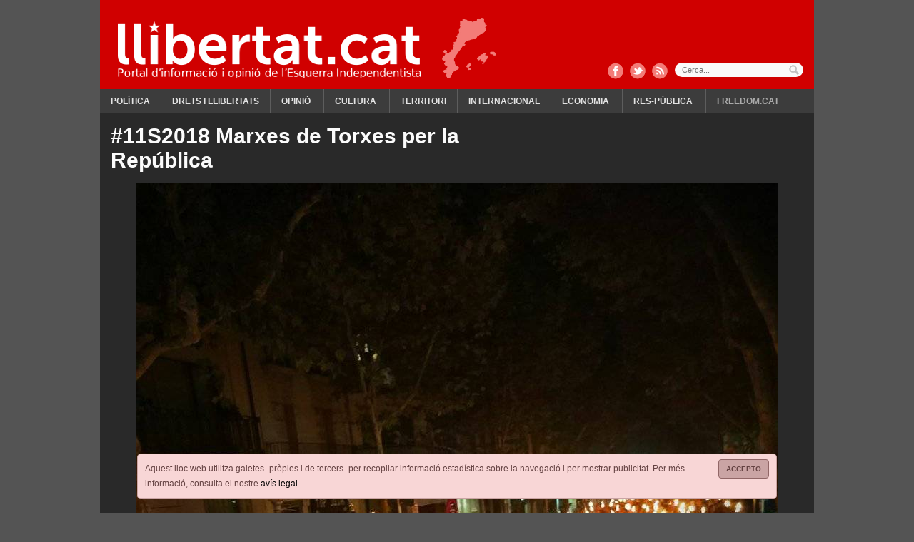

--- FILE ---
content_type: text/html; charset=ISO-8859-1
request_url: https://www.llibertat.cat/torre-de-guaita/-11s2018-marxes-de-torxes-per-la-republica/126/imatge/146442
body_size: 5659
content:
<?xml version="1.0" encoding="iso-8859-1"?><!DOCTYPE html PUBLIC "-//W3C//DTD XHTML 1.0 Transitional//EN" "http://www.w3.org/TR/xhtml1/DTD/xhtml1-transitional.dtd">
<html xmlns="http://www.w3.org/1999/xhtml" xml:lang="ca" lang="ca">
<head>
<!--  -->
<meta name="robots" content="all"/>
<meta http-equiv="content-type" content="text/html; charset=iso-8859-1"/>
<meta name="Content-Language" content="ca" />
<meta name="distribution" content="global" />
<meta name="revisit-after" content="1 days" />
<meta http-equiv="expires" content="Sun, 30 Mar 2014 18:42:00 GMT"/>
<meta name="author" content="Llibertat.cat"/>
<meta name="generator" content="Comitium Suite - Bab Software Applications S.L. - http://www.bab-soft.com"/>
<link rel="shortcut icon" href="/favicon.ico?t=20180902"/>
<link href="/css/537092.css?date=1389215642" rel="stylesheet" type="text/css"/>
<link href="/css/993221.css?date=1413121326" rel="stylesheet" type="text/css"/>
<script src="/js/worday.js" type="text/javascript"></script>
<script src="/client/prototype/prototype.js" type="text/javascript"></script>
<script src="/js/fsmenu.js" type="text/javascript"></script>
<link href="/menu/1.css?t=1661851666" rel="stylesheet" type="text/css"/>
<link href="/groups/css/group32.css?t=1661813836" rel="stylesheet" type="text/css"/>
<script src="/groups/js/32.js?t=1661813836" type="text/javascript"></script>

<title>Igualada</title>
<meta name="title" content="Igualada"/>

<script type="text/javascript" src="http://s7.addthis.com/js/250/addthis_widget.js#pubid=xa-4ec6c0d47cdcb944"></script>
<script type="text/javascript" src="//baners.llibertat.cat/www/delivery/spcjs.php?id=1&t=202001131145"></script>
<script type="text/javascript">
	/* <![CDATA[ */
	CSIsMobile = false;
	/* ]]> */
</script>
<base href="//www.llibertat.cat/" />
</head>
<body>
<a href="#contents" title="Continguts"></a>
<div class="page">
<!-- Top Layer -->
<div class="top">
<div class="logo_capcalera d1811">
		<a href="https://www.llibertat.cat" title="Llibertat.cat">
		<img src="/images/logo-capcalera.png" title="Llibertat.cat" alt="Llibertat.cat" />
	</a>
	</div>
<div class="clear"></div>
<div class="cap_comparteix">
	<a href="http://www.facebook.com/Llibertat.cat" title="Facebook" class="fb" target="_blank"></a>
	<a href="https://twitter.com/Llibertatcat" title="Twitter" class="tw" target="_blank"></a>
	<a href="//www.llibertat.cat/rss/portada-llibertat.cat-001.xml" title="RSS" class="rss"></a>
</div>
<div class="cont_avis_galetes">
	<div class="avis_galetes">
		<a class="tanca" href="javascript: void(0);" title="Accepto">
			Accepto		</a>
		Aquest lloc web utilitza galetes -pròpies i de tercers- per recopilar informació estadística sobre la navegació i per mostrar publicitat. Per més informació, consulta el nostre <a href="/avis-legal.php#cookies" title="avís legal">avís legal</a>.	</div>
</div>
	
<script src="/client/external_scripts/jquery.js" type="text/javascript"></script>

			
				<script type="text/javascript" src="/ca/data/js/_cii28funcions.js"></script>
			
			

<div class="top_cerca">
	<form action="/cercador" name="form_cci24" id="form_cci24" method="post" onsubmit="javascript:return _cii23checkDates();">
		<label for="search_cci24" id="label_search_cci24">
			Cerca...			<input type="text" name="search_cci24" id="search_cci24" placeholder="Cerca..." value="" />
		</label>
		<input class="boto_cerca" type="submit" name="submit_cci24" id="submit_cci24" value="Cercar" />
	</form>
</div>


<div class="content_menu_1">
<!-- BEGIN MENU 'Menú principal' (1) -->
<div class="nav_1">
<ul id="m1"><li class="nav_1_item_n" id="li1_i15"><h3><a title="Política" href="/politica" target="_self" id="n1_i15">Política</a></h3></li><li class="nav_1_item_n" id="li1_i18"><h3><a title="Drets i llibertats" href="/drets-i-llibertats" target="_self" id="n1_i18">Drets i llibertats</a></h3></li><li class="nav_1_item_n" id="li1_i48"><h3><a title="Opinió" href="/opinio" target="_self" id="n1_i48">Opinió</a></h3>
<ul id="listMenu1-id-1"><li class="nav_1_item_n" id="li1_i50"><h4><a title="El davantal" href="/opinio/el-davantal" target="_self" id="n1_i50">El davantal</a></h4></li><li class="nav_1_item_n" id="li1_i49"><h4><a title="Apunts amb llibertat" href="/opinio/apunts-amb-llibertat" target="_self" id="n1_i49">Apunts amb llibertat</a></h4></li></ul></li><li class="nav_1_item_n" id="li1_i23"><h3><a title="Cultura" href="/cultura" target="_self" id="n1_i23">Cultura</a></h3>
<ul id="listMenu1-id-2"><li class="nav_1_item_n" id="li1_i20"><h4><a title="Comunicació" href="/cultura/comunicacio" target="_self" id="n1_i20">Comunicació</a></h4></li><li class="nav_1_item_n" id="li1_i38"><h4><a title="Harmonies de lluita" href="/cultura/harmonies-de-lluita" target="_self" id="n1_i38">Harmonies de lluita</a></h4></li><li class="nav_1_item_n" id="li1_i35"><h4><a title="Història" href="/cultura/historia" target="_self" id="n1_i35">Història</a></h4></li><li class="nav_1_item_n" id="li1_i37"><h4><a title="Llengua" href="/cultura/llengua" target="_self" id="n1_i37">Llengua</a></h4></li></ul></li><li class="nav_1_item_n" id="li1_i26"><h3><a title="Territori" href="/territori" target="_self" id="n1_i26">Territori</a></h3></li><li class="nav_1_item_n" id="li1_i29"><h3><a title="Internacional" href="/internacional" target="_self" id="n1_i29">Internacional</a></h3></li><li class="nav_1_item_n" id="li1_i32"><h3><a title="Economia" href="/economia" target="_self" id="n1_i32">Economia</a></h3>
<ul id="listMenu1-id-3"><li class="nav_1_item_n" id="li1_i33"><h4><a title="Laboral" href="/economia/laboral" target="_self" id="n1_i33">Laboral</a></h4></li></ul></li><li class="nav_1_item_n" id="li1_i39"><h3><a title="Res-pública" href="/res-publica" target="_self" id="n1_i39">Res-pública</a></h3>
<ul id="listMenu1-id-4"><li class="nav_1_item_n" id="li1_i40"><h4><a title="Salut" href="/res-publica/salut" target="_self" id="n1_i40">Salut</a></h4></li><li class="nav_1_item_n" id="li1_i41"><h4><a title="Educació" href="/res-publica/educacio" target="_self" id="n1_i41">Educació</a></h4></li><li class="nav_1_item_n" id="li1_i42"><h4><a title="Gènere" href="/res-publica/genere" target="_self" id="n1_i42">Gènere</a></h4></li></ul></li><li class="nav_1_item_n" id="li1_i53"><h3><a title="Freedom.cat" href="/freedomcat" target="_self" id="n1_i53">Freedom.cat</a></h3></li></ul></div>
<script type="text/javascript">
var listMenu1 = new FSMenu('listMenu1', true, 'visibility', 'visible', 'hidden');
listMenu1.cssLitClass = 'highlighted';
addEvent(window, 'load', new Function('listMenu1.activateMenu("m1")'));
listMenu1.maintainsSubmenuVisible = false;
listMenu1.hideOnlyFirstLevel = false;
</script>
<div class="clear"></div>
<!-- END MENU 'Menú principal' (1) -->
</div>
</div>
<!-- /Top Layer -->
<div class="content_body">
<!-- Central Layer -->
<div class="center" id="contents">

<div class="galeria_media">
	<div class="gm_titol">
		<h1>#11S2018 Marxes de Torxes per la República</h1>
	</div>
	<div class="addthis_toolbox addthis_default_style ">
		<a class="addthis_button_tweet" tw:via="llibertatcat"></a>
		<a class="addthis_button_facebook_like" fb:like:layout="button_count" fb:like:width="110"></a>
		<a class="addthis_button_google_plusone" g:plusone:size="medium" g:plusone:lang="ca"></a>
	</div>
		
	<div class="gm_code">
				
		<a class="fletxa_esquerra" href="/torre-de-guaita/-11s2018-marxes-de-torxes-per-la-republica/126/imatge/146439" title="Anterior"></a>
		
				
		<a class="fletxa_dreta" href="/torre-de-guaita/-11s2018-marxes-de-torxes-per-la-republica/126/imatge/146444" title="Seg&uuml;ent"></a>
		
				
		<img src="/2018/09/dmxdgelw0aisrz9-146442.jpg" title="Igualada" alt="Igualada" />
		
				<div class="gmc_item">
			<div class="gmci_titol">Igualada</div>
					</div>
	</div>
	
	</div>

<!-- Photogallery Images -->
<div class="cont_ample">
	<div class="cont_generic">
		<div class="cont_media cont_photogallery">
						
			<a class="fletxa_esquerra_dis" href="javascript: void(0);" id="previous_button_cii97" title="Anterior" onclick="javascript: _cii97previous();"></a>
			<a class="fletxa_dreta" href="javascript: void(0);" id="next_button_cii97" title="Seg&uuml;ent" onclick="javascript: _cii97next();"></a>
			
						<div class="cont_media_int" id="cont_cii97">
				<div class="cmi_items" id="cont_images_cii97" style="width:3944px">
										
					<div class="cont_media_item">
						<h2>
														
							<a href="/torre-de-guaita/-11s2018-marxes-de-torxes-per-la-republica/126/imatge/146437" title="Esplugues de Llobregat">
								<img src="/2018/09/dmwvitqwwaavzzd-146456.jpg" title="Esplugues de Llobregat" alt="Esplugues de Llobregat" />
								<span>Esplugues de Llobregat</span>
							</a>
							
													</h2>
					</div>
					
										
					<div class="cont_media_item">
						<h2>
														
							<a href="/torre-de-guaita/-11s2018-marxes-de-torxes-per-la-republica/126/imatge/146440" title="Esplugues de Llobregat">
								<img src="/2018/09/dmwvhyxwsai66-z-146457.jpg" title="Esplugues de Llobregat" alt="Esplugues de Llobregat" />
								<span>Esplugues de Llobregat</span>
							</a>
							
													</h2>
					</div>
					
										
					<div class="cont_media_item">
						<h2>
														
							<a href="/torre-de-guaita/-11s2018-marxes-de-torxes-per-la-republica/126/imatge/146438" title="Granollers">
								<img src="/2018/09/dmwhmslx4aa4esh-146458.jpg" title="Granollers" alt="Granollers" />
								<span>Granollers</span>
							</a>
							
													</h2>
					</div>
					
										
					<div class="cont_media_item">
						<h2>
														
							<a href="/torre-de-guaita/-11s2018-marxes-de-torxes-per-la-republica/126/imatge/146439" title="Granollers">
								<img src="/2018/09/dmwkbh7wwael8pq-146459.jpg" title="Granollers" alt="Granollers" />
								<span>Granollers</span>
							</a>
							
													</h2>
					</div>
					
										
					<div class="cont_media_item">
						<h2>
														
							<a href="/torre-de-guaita/-11s2018-marxes-de-torxes-per-la-republica/126/imatge/146442" title="Igualada">
								<img src="/2018/09/dmxdgelw0aisrz9-146460.jpg" title="Igualada" alt="Igualada" />
								<span>Igualada</span>
							</a>
							
													</h2>
					</div>
					
										
					<div class="cont_media_item">
						<h2>
														
							<a href="/torre-de-guaita/-11s2018-marxes-de-torxes-per-la-republica/126/imatge/146444" title="Sant Feliu de Ll">
								<img src="/2018/09/santfeliu-146461.jpg" title="Sant Feliu de Ll" alt="Sant Feliu de Ll" />
								<span>Sant Feliu de Ll</span>
							</a>
							
													</h2>
					</div>
					
										
					<div class="cont_media_item">
						<h2>
														
							<a href="/torre-de-guaita/-11s2018-marxes-de-torxes-per-la-republica/126/imatge/146445" title="Girona">
								<img src="/2018/09/dmxc8zaxoaegwnx-146462.jpg" title="Girona" alt="Girona" />
								<span>Girona</span>
							</a>
							
													</h2>
					</div>
					
										
					<div class="cont_media_item">
						<h2>
														
							<a href="/torre-de-guaita/-11s2018-marxes-de-torxes-per-la-republica/126/imatge/146446" title="Tortosa">
								<img src="/2018/09/dmw07fnxcaauzzk-146463.jpg" title="Tortosa" alt="Tortosa" />
								<span>Tortosa</span>
							</a>
							
													</h2>
					</div>
					
										
					<div class="cont_media_item">
						<h2>
														
							<a href="/torre-de-guaita/-11s2018-marxes-de-torxes-per-la-republica/126/imatge/146447" title="Sant Cugat del Vall&egrave;s">
								<img src="/2018/09/santcugat-146464.png" title="Sant Cugat del Vall&egrave;s" alt="Sant Cugat del Vall&egrave;s" />
								<span>Sant Cugat del Vallès</span>
							</a>
							
													</h2>
					</div>
					
										
					<div class="cont_media_item">
						<h2>
														
							<a href="/torre-de-guaita/-11s2018-marxes-de-torxes-per-la-republica/126/imatge/146448" title="Sant Cebri&agrave; de Vallalta">
								<img src="/2018/09/dmwff5oxoaioljr-146465.jpg" title="Sant Cebri&agrave; de Vallalta" alt="Sant Cebri&agrave; de Vallalta" />
								<span>Sant Cebrià de Vallalta</span>
							</a>
							
													</h2>
					</div>
					
										
					<div class="cont_media_item">
						<h2>
														
							<a href="/torre-de-guaita/-11s2018-marxes-de-torxes-per-la-republica/126/imatge/146449" title="Les Corts (Barcelona)">
								<img src="/2018/09/dmwpjivwsaaog3c-146466.jpg" title="Les Corts (Barcelona)" alt="Les Corts (Barcelona)" />
								<span>Les Corts (Barcelona)</span>
							</a>
							
													</h2>
					</div>
					
										
					<div class="cont_media_item">
						<h2>
														
							<a href="/torre-de-guaita/-11s2018-marxes-de-torxes-per-la-republica/126/imatge/146450" title="Sants (Barcelona)">
								<img src="/2018/09/dmweerkxgae6cwu-146467.jpg" title="Sants (Barcelona)" alt="Sants (Barcelona)" />
								<span>Sants (Barcelona)</span>
							</a>
							
													</h2>
					</div>
					
										
					<div class="cont_media_item">
						<h2>
														
							<a href="/torre-de-guaita/-11s2018-marxes-de-torxes-per-la-republica/126/imatge/146451" title="Berga">
								<img src="/2018/09/dmww-ybwwaaxcis-146468.jpg" title="Berga" alt="Berga" />
								<span>Berga</span>
							</a>
							
													</h2>
					</div>
					
										
					<div class="cont_media_item">
						<h2>
														
							<a href="/torre-de-guaita/-11s2018-marxes-de-torxes-per-la-republica/126/imatge/146452" title="Manresa">
								<img src="/2018/09/dmwwpbnx4aev_wa-146469.jpg" title="Manresa" alt="Manresa" />
								<span>Manresa</span>
							</a>
							
													</h2>
					</div>
					
										
					<div class="cont_media_item">
						<h2>
														
							<a href="/torre-de-guaita/-11s2018-marxes-de-torxes-per-la-republica/126/imatge/146453" title="Manresa">
								<img src="/2018/09/dmwrefaxsamq93o-146470.jpg" title="Manresa" alt="Manresa" />
								<span>Manresa</span>
							</a>
							
													</h2>
					</div>
					
										
					<div class="cont_media_item">
						<h2>
														
							<a href="/torre-de-guaita/-11s2018-marxes-de-torxes-per-la-republica/126/imatge/146454" title="Vic">
								<img src="/2018/09/dmwqknjx4aarzqr-146471.jpg" title="Vic" alt="Vic" />
								<span>Vic</span>
							</a>
							
													</h2>
					</div>
					
										
					<div class="cont_media_item">
						<h2>
														
							<a href="/torre-de-guaita/-11s2018-marxes-de-torxes-per-la-republica/126/imatge/146455" title="T&agrave;rrega">
								<img src="/2018/09/dmwvjhrx0aaexus-146472.jpg" title="T&agrave;rrega" alt="T&agrave;rrega" />
								<span>Tàrrega</span>
							</a>
							
													</h2>
					</div>
					
									</div>
			</div>
		</div>
	</div>
</div>
<!-- /Photogallery Images -->


<script type="text/javascript" src="https://www.llibertat.cat/client/external_scripts/jquery.js"></script>
	
			
				<script type="text/javascript" src="/ca/data/js/_cii97funcions.js?tr=300"></script>
			
			
</div>
<!-- /Central Layer -->
</div>
<!-- Bottom Layer -->
<div class="bottom">

<div class="baner_lateral_esquerra">
	<!--/* OpenX Etiqueta Javascript v2.8 */-->
<script type='text/javascript'>
<!--// <![CDATA[
OA_show(10);
// ]]> -->
</script><noscript><a target='_blank' title='BÃ ners laterals (170x*)' href='https://baners.llibertat.cat/www/delivery/ck.php?n=90ef81c'><img border='0' alt='BÃ ners laterals (170x*)' src='https://baners.llibertat.cat/www/delivery/avw.php?zoneid=10&n=90ef81c' title='BÃ ners laterals (170x*)' /></a></noscript>
</div>


			<!-- GROUP: Mòbil: surt versió mòbil -->
			<div class="group32_div1">
											<div class="group32_div3">
												
				<div class="group32_div_content5">
				
											<div class="group32_div_content7">
							
							<div class="clear"></div>
						</div>
											<div class="clear"></div>
				</div>
											</div>
										</div>
			<!-- /GROUP: Mòbil: surt versió mòbil --><div class="cont_peu">
	<div class="peu_seccions">
				
		<div class="peu_seccions_int">
			<div class="seccions_titol">
				Seccions			</div>
			<ul>
								
				<li>
					<a href="/politica" title="Política">
						Política					</a>
				</li>
				
								
				<li>
					<a href="/drets-i-llibertats" title="Drets i llibertats">
						Drets i llibertats					</a>
				</li>
				
								
				<li>
					<a href="/cultura" title="Cultura">
						Cultura					</a>
				</li>
				
								
				<li>
					<a href="/territori" title="Territori">
						Territori					</a>
				</li>
				
								
				<li>
					<a href="/res-publica" title="Res-pública">
						Res-pública					</a>
				</li>
				
								
				<li>
					<a href="/opinio" title="Opinió">
						Opinió					</a>
				</li>
				
							</ul>
		</div>
		
			</div>
	<div class="peu_apartats">
				
		<div class="peu_apartats_int">
			<div class="apartats_titol">
				Apartats			</div>
			<ul>
								
				<li>
					<a href="/agenda" title="Agenda">
						Agenda					</a>
				</li>
				
								
				<li>
					<a href="/entrevistes" title="Entrevistes">
						Entrevistes					</a>
				</li>
				
								
				<li>
					<a href="/el-documental" title="Documental">
						Documental					</a>
				</li>
				
								
				<li>
					<a href="/apadrina" title="Apadrina">
						Apadrina					</a>
				</li>
				
								
				<li>
					<a href="/col-labora" title="Col·labora">
						Col·labora					</a>
				</li>
				
								
				<li>
					<a href="/contacte" title="Contacte">
						Contacte					</a>
				</li>
				
							</ul>
		</div>
		
			</div>
	<div class="peu_comparteix">
				<div class="peu_comparteix_int">
		
			<div class="comparteix_titol">
				Segueix-nos			</div>
			<ul>
								
				<li>
					<a href="https://www.facebook.com/Llibertat.cat" title="Facebook" class="fb" target="_blank"></a>
				</li>
				
								
				<li>
					<a href="https://twitter.com/Llibertatcat" title="Twitter" class="tw" target="_blank"></a>
				</li>
				
								
				<li>
					<a href="https://www.llibertat.cat/rss/portada-llibertat.cat-001.xml" title="RSS" class="rss" target="_blank"></a>
				</li>
				
								
				<li>
					<a href="https://www.vimeo.com/user4859107" title="Vimeo" class="vimeo" target="_blank"></a>
				</li>
				
								
				<li class="darrer">
					<a href="https://www.youtube.com/user/llibertatcatvideos" title="YouTube" class="youtube" target="_blank"></a>
				</li>
				
							</ul>
		</div>
		
			</div>
	<div class="peu_butlleti">
				<div class="peu_butlleti_int">
		
			<div class="butlleti_titol">
				Subscriu-te al butlletí			</div>
						<form action="/torre-de-guaita/-11s2018-marxes-de-torxes-per-la-republica/126/imatge/146442" name="form_cii5" id="form_cii5" method="post">
				<div class="line_form_std float_left w50" id="cont_name_cii5">
					<label id="label_name_cii5" for="name_cii5">
						Nom					</label>
					<input type="text" name="name_cii5" id="name_cii5" value="" class="input_std w93" required="required" />
				</div>
				<div class="line_form_std float_left w50">
					<label id="label_email_cii5" for="email_cii5">
						Correu electrònic					</label>
					<input type="text" name="email_cii5" id="email_cii5" pattern="^[\w\.\-]+@[\w\.\-]+\.\w{2,4}$" value="" class="input_std w99" required="required" />
				</div>
				<div class="line_form_checkbox" id="cont_conditions_cii5">
					<label id="label_conditions_cii5" for="conditions_cii5"
						>
						<input type="checkbox" name="conditions_cii5" id="conditions_cii5"
							value="1" required="required" />
						He llegit i accepto les condicions recollides a l'<a href="https://www.llibertat.cat/avis-legal" title="Avís legal" target="_blank">avís legal</a>					</label>
				</div>
								
				<div class="line_form_captcha" data-role="captcha">
					<div id="captcha_cii5"class="g-recaptcha" data-callback="_cii5checkCaptcha" data-theme="dark" data-sitekey="6LdbdgkTAAAAAFy6fZKPbjYwCZ0DndS_ZrkqCaNp"></div> <script src="https://www.google.com/recaptcha/api.js?hl=ca" async defer></script>				</div>
				
								<div class="last_line_form_std" style="display:none;" data-role="submit">
					<input type="submit" name="submit_cii5" id="submit_cii5" value="Subscriu-me" class="submit_std" />
				</div>
				<div class="clear"></div>
								
				<div class="align_center unsubscription">
					<a href="javascript: void(0);" data-action="change-form-subscribe" title="Vull donar-me de baixa">
						Vull donar-me de baixa					</a>
					<input type="hidden" name="unsubscribe_cii5" id="unsubscribe_cii5" value="0" />
				</div>
				
								<div class="message_ok_ko" id="message_cii5" style="display:none">
					<div class="form_ko">
											</div>
				</div>
			</form>
		</div>
		
			</div>
</div>
	
<script type="text/javascript" src="/client/external_scripts/jquery.js"></script>

			
				<script type="text/javascript" src="/ca/data/js/_cii5funcions.js?tr=201710221300"></script>
			
			
(cc) 2006 - 2025 · <a href="http://www.bab-soft.com/cat/Comitium_suite.php" target="_blank" title="Comitium Suite">Comitium Suite</a> · Dissenyat per <a href="http://www.fuksia.com" target="_blank" title="Enllaç a Fuksia">Fuksia</a> · Equip de Llibertat.cat - <a href="https://www.llibertat.cat/avis-legal" title="Avís legal">Avís legal</a> - correu@llibertat.cat · <a href="http://validator.w3.org/check?uri=llibertat.cat" title="Validació del XHTML">XHTML vàlid</a>
<!-- <img src="/images/logo-gene.png" title="Departament de Presidència" alt="Departament de Presidència" class="logo_gene" /> -->
<script type="text/javascript">
  var _gaq = _gaq || [];
  _gaq.push(['_setAccount', 'UA-11818514-1']);
  _gaq.push(['_trackPageview']);

  (function() {
    var ga = document.createElement('script'); ga.type = 'text/javascript'; ga.async = true;
    ga.src = ('https:' == document.location.protocol ? 'https://ssl' : 'http://www') + '.google-analytics.com/ga.js';
    var s = document.getElementsByTagName('script')[0]; s.parentNode.insertBefore(ga, s);
  })();
</script>
<script type="text/javascript" src="//s7.addthis.com/js/300/addthis_widget.js#pubid=ra-55f9c5319950c9ec"></script></div>
<!-- /Bottom Layer -->
</div>
				
				<script src="/ca/js/cs_manage_stats.js?t=20120704123855" type="text/javascript"></script>
				<script type="text/javascript">
					/* <![CDATA[ */
					if(typeof(CSMStats) != "undefined")
						CSMStats.commit('1763484895000', '39|126|18.118.84.136|Mozilla/5.0 (Macintosh; Intel Mac OS X 10_15_7) AppleWebKit/537.36 (KHTML, like Gecko) Chrome/131.0.0.0 Safari/537.36; ClaudeBot/1.0; +claudebot@anthropic.com)|/torre-de-guaita/-11s2018-marxes-de-torxes-per-la-republica/126/imatge/146442', false);
					/* ]]> */
				</script>
				
				</body>
</html>


--- FILE ---
content_type: text/html; charset=utf-8
request_url: https://www.google.com/recaptcha/api2/anchor?ar=1&k=6LdbdgkTAAAAAFy6fZKPbjYwCZ0DndS_ZrkqCaNp&co=aHR0cHM6Ly93d3cubGxpYmVydGF0LmNhdDo0NDM.&hl=ca&v=TkacYOdEJbdB_JjX802TMer9&theme=dark&size=normal&anchor-ms=20000&execute-ms=15000&cb=12dv7ml7i4b3
body_size: 45649
content:
<!DOCTYPE HTML><html dir="ltr" lang="ca"><head><meta http-equiv="Content-Type" content="text/html; charset=UTF-8">
<meta http-equiv="X-UA-Compatible" content="IE=edge">
<title>reCAPTCHA</title>
<style type="text/css">
/* cyrillic-ext */
@font-face {
  font-family: 'Roboto';
  font-style: normal;
  font-weight: 400;
  src: url(//fonts.gstatic.com/s/roboto/v18/KFOmCnqEu92Fr1Mu72xKKTU1Kvnz.woff2) format('woff2');
  unicode-range: U+0460-052F, U+1C80-1C8A, U+20B4, U+2DE0-2DFF, U+A640-A69F, U+FE2E-FE2F;
}
/* cyrillic */
@font-face {
  font-family: 'Roboto';
  font-style: normal;
  font-weight: 400;
  src: url(//fonts.gstatic.com/s/roboto/v18/KFOmCnqEu92Fr1Mu5mxKKTU1Kvnz.woff2) format('woff2');
  unicode-range: U+0301, U+0400-045F, U+0490-0491, U+04B0-04B1, U+2116;
}
/* greek-ext */
@font-face {
  font-family: 'Roboto';
  font-style: normal;
  font-weight: 400;
  src: url(//fonts.gstatic.com/s/roboto/v18/KFOmCnqEu92Fr1Mu7mxKKTU1Kvnz.woff2) format('woff2');
  unicode-range: U+1F00-1FFF;
}
/* greek */
@font-face {
  font-family: 'Roboto';
  font-style: normal;
  font-weight: 400;
  src: url(//fonts.gstatic.com/s/roboto/v18/KFOmCnqEu92Fr1Mu4WxKKTU1Kvnz.woff2) format('woff2');
  unicode-range: U+0370-0377, U+037A-037F, U+0384-038A, U+038C, U+038E-03A1, U+03A3-03FF;
}
/* vietnamese */
@font-face {
  font-family: 'Roboto';
  font-style: normal;
  font-weight: 400;
  src: url(//fonts.gstatic.com/s/roboto/v18/KFOmCnqEu92Fr1Mu7WxKKTU1Kvnz.woff2) format('woff2');
  unicode-range: U+0102-0103, U+0110-0111, U+0128-0129, U+0168-0169, U+01A0-01A1, U+01AF-01B0, U+0300-0301, U+0303-0304, U+0308-0309, U+0323, U+0329, U+1EA0-1EF9, U+20AB;
}
/* latin-ext */
@font-face {
  font-family: 'Roboto';
  font-style: normal;
  font-weight: 400;
  src: url(//fonts.gstatic.com/s/roboto/v18/KFOmCnqEu92Fr1Mu7GxKKTU1Kvnz.woff2) format('woff2');
  unicode-range: U+0100-02BA, U+02BD-02C5, U+02C7-02CC, U+02CE-02D7, U+02DD-02FF, U+0304, U+0308, U+0329, U+1D00-1DBF, U+1E00-1E9F, U+1EF2-1EFF, U+2020, U+20A0-20AB, U+20AD-20C0, U+2113, U+2C60-2C7F, U+A720-A7FF;
}
/* latin */
@font-face {
  font-family: 'Roboto';
  font-style: normal;
  font-weight: 400;
  src: url(//fonts.gstatic.com/s/roboto/v18/KFOmCnqEu92Fr1Mu4mxKKTU1Kg.woff2) format('woff2');
  unicode-range: U+0000-00FF, U+0131, U+0152-0153, U+02BB-02BC, U+02C6, U+02DA, U+02DC, U+0304, U+0308, U+0329, U+2000-206F, U+20AC, U+2122, U+2191, U+2193, U+2212, U+2215, U+FEFF, U+FFFD;
}
/* cyrillic-ext */
@font-face {
  font-family: 'Roboto';
  font-style: normal;
  font-weight: 500;
  src: url(//fonts.gstatic.com/s/roboto/v18/KFOlCnqEu92Fr1MmEU9fCRc4AMP6lbBP.woff2) format('woff2');
  unicode-range: U+0460-052F, U+1C80-1C8A, U+20B4, U+2DE0-2DFF, U+A640-A69F, U+FE2E-FE2F;
}
/* cyrillic */
@font-face {
  font-family: 'Roboto';
  font-style: normal;
  font-weight: 500;
  src: url(//fonts.gstatic.com/s/roboto/v18/KFOlCnqEu92Fr1MmEU9fABc4AMP6lbBP.woff2) format('woff2');
  unicode-range: U+0301, U+0400-045F, U+0490-0491, U+04B0-04B1, U+2116;
}
/* greek-ext */
@font-face {
  font-family: 'Roboto';
  font-style: normal;
  font-weight: 500;
  src: url(//fonts.gstatic.com/s/roboto/v18/KFOlCnqEu92Fr1MmEU9fCBc4AMP6lbBP.woff2) format('woff2');
  unicode-range: U+1F00-1FFF;
}
/* greek */
@font-face {
  font-family: 'Roboto';
  font-style: normal;
  font-weight: 500;
  src: url(//fonts.gstatic.com/s/roboto/v18/KFOlCnqEu92Fr1MmEU9fBxc4AMP6lbBP.woff2) format('woff2');
  unicode-range: U+0370-0377, U+037A-037F, U+0384-038A, U+038C, U+038E-03A1, U+03A3-03FF;
}
/* vietnamese */
@font-face {
  font-family: 'Roboto';
  font-style: normal;
  font-weight: 500;
  src: url(//fonts.gstatic.com/s/roboto/v18/KFOlCnqEu92Fr1MmEU9fCxc4AMP6lbBP.woff2) format('woff2');
  unicode-range: U+0102-0103, U+0110-0111, U+0128-0129, U+0168-0169, U+01A0-01A1, U+01AF-01B0, U+0300-0301, U+0303-0304, U+0308-0309, U+0323, U+0329, U+1EA0-1EF9, U+20AB;
}
/* latin-ext */
@font-face {
  font-family: 'Roboto';
  font-style: normal;
  font-weight: 500;
  src: url(//fonts.gstatic.com/s/roboto/v18/KFOlCnqEu92Fr1MmEU9fChc4AMP6lbBP.woff2) format('woff2');
  unicode-range: U+0100-02BA, U+02BD-02C5, U+02C7-02CC, U+02CE-02D7, U+02DD-02FF, U+0304, U+0308, U+0329, U+1D00-1DBF, U+1E00-1E9F, U+1EF2-1EFF, U+2020, U+20A0-20AB, U+20AD-20C0, U+2113, U+2C60-2C7F, U+A720-A7FF;
}
/* latin */
@font-face {
  font-family: 'Roboto';
  font-style: normal;
  font-weight: 500;
  src: url(//fonts.gstatic.com/s/roboto/v18/KFOlCnqEu92Fr1MmEU9fBBc4AMP6lQ.woff2) format('woff2');
  unicode-range: U+0000-00FF, U+0131, U+0152-0153, U+02BB-02BC, U+02C6, U+02DA, U+02DC, U+0304, U+0308, U+0329, U+2000-206F, U+20AC, U+2122, U+2191, U+2193, U+2212, U+2215, U+FEFF, U+FFFD;
}
/* cyrillic-ext */
@font-face {
  font-family: 'Roboto';
  font-style: normal;
  font-weight: 900;
  src: url(//fonts.gstatic.com/s/roboto/v18/KFOlCnqEu92Fr1MmYUtfCRc4AMP6lbBP.woff2) format('woff2');
  unicode-range: U+0460-052F, U+1C80-1C8A, U+20B4, U+2DE0-2DFF, U+A640-A69F, U+FE2E-FE2F;
}
/* cyrillic */
@font-face {
  font-family: 'Roboto';
  font-style: normal;
  font-weight: 900;
  src: url(//fonts.gstatic.com/s/roboto/v18/KFOlCnqEu92Fr1MmYUtfABc4AMP6lbBP.woff2) format('woff2');
  unicode-range: U+0301, U+0400-045F, U+0490-0491, U+04B0-04B1, U+2116;
}
/* greek-ext */
@font-face {
  font-family: 'Roboto';
  font-style: normal;
  font-weight: 900;
  src: url(//fonts.gstatic.com/s/roboto/v18/KFOlCnqEu92Fr1MmYUtfCBc4AMP6lbBP.woff2) format('woff2');
  unicode-range: U+1F00-1FFF;
}
/* greek */
@font-face {
  font-family: 'Roboto';
  font-style: normal;
  font-weight: 900;
  src: url(//fonts.gstatic.com/s/roboto/v18/KFOlCnqEu92Fr1MmYUtfBxc4AMP6lbBP.woff2) format('woff2');
  unicode-range: U+0370-0377, U+037A-037F, U+0384-038A, U+038C, U+038E-03A1, U+03A3-03FF;
}
/* vietnamese */
@font-face {
  font-family: 'Roboto';
  font-style: normal;
  font-weight: 900;
  src: url(//fonts.gstatic.com/s/roboto/v18/KFOlCnqEu92Fr1MmYUtfCxc4AMP6lbBP.woff2) format('woff2');
  unicode-range: U+0102-0103, U+0110-0111, U+0128-0129, U+0168-0169, U+01A0-01A1, U+01AF-01B0, U+0300-0301, U+0303-0304, U+0308-0309, U+0323, U+0329, U+1EA0-1EF9, U+20AB;
}
/* latin-ext */
@font-face {
  font-family: 'Roboto';
  font-style: normal;
  font-weight: 900;
  src: url(//fonts.gstatic.com/s/roboto/v18/KFOlCnqEu92Fr1MmYUtfChc4AMP6lbBP.woff2) format('woff2');
  unicode-range: U+0100-02BA, U+02BD-02C5, U+02C7-02CC, U+02CE-02D7, U+02DD-02FF, U+0304, U+0308, U+0329, U+1D00-1DBF, U+1E00-1E9F, U+1EF2-1EFF, U+2020, U+20A0-20AB, U+20AD-20C0, U+2113, U+2C60-2C7F, U+A720-A7FF;
}
/* latin */
@font-face {
  font-family: 'Roboto';
  font-style: normal;
  font-weight: 900;
  src: url(//fonts.gstatic.com/s/roboto/v18/KFOlCnqEu92Fr1MmYUtfBBc4AMP6lQ.woff2) format('woff2');
  unicode-range: U+0000-00FF, U+0131, U+0152-0153, U+02BB-02BC, U+02C6, U+02DA, U+02DC, U+0304, U+0308, U+0329, U+2000-206F, U+20AC, U+2122, U+2191, U+2193, U+2212, U+2215, U+FEFF, U+FFFD;
}

</style>
<link rel="stylesheet" type="text/css" href="https://www.gstatic.com/recaptcha/releases/TkacYOdEJbdB_JjX802TMer9/styles__ltr.css">
<script nonce="AtM6I2DhC4N1Mq9K38PWYA" type="text/javascript">window['__recaptcha_api'] = 'https://www.google.com/recaptcha/api2/';</script>
<script type="text/javascript" src="https://www.gstatic.com/recaptcha/releases/TkacYOdEJbdB_JjX802TMer9/recaptcha__ca.js" nonce="AtM6I2DhC4N1Mq9K38PWYA">
      
    </script></head>
<body><div id="rc-anchor-alert" class="rc-anchor-alert"></div>
<input type="hidden" id="recaptcha-token" value="[base64]">
<script type="text/javascript" nonce="AtM6I2DhC4N1Mq9K38PWYA">
      recaptcha.anchor.Main.init("[\x22ainput\x22,[\x22bgdata\x22,\x22\x22,\[base64]/[base64]/[base64]/[base64]/[base64]/[base64]/[base64]/[base64]/[base64]/[base64]/[base64]\x22,\[base64]\\u003d\\u003d\x22,\x22QcORL8OCLcKvDyLDqsO7XFtsASBDwpVYBBF/NsKOwoJLeBZOw6Q8w7vCqyTDqFFYwqJkbzrCicKZwrE/IcO1woohwoPDhk3Csxd+PVfCsMKOC8OyPUDDqFPDmC02w7/CoFp2J8KRwpl8XBXDmMOowovDrMOew7DCpMOOb8OAHMKeQcO5ZMOrwp5EYMKKTywIwoDDpGrDuMKxVcOLw7gCeMOlT8Osw7JEw70Lwq/CncKbUhrDuzbCsyQWwqTCs3/CrsOxYcOWwqsfSMKMGSZvw7oMdMO4MCAWfG1bwr3ClMKww7nDk3EGR8KSwpVdIUTDjSQNVMO/WsKVwp9xwoFcw6F5wobDqcKbBsOdT8KxwqzDpVnDmEcAwqPCqMKXO8OcRsObb8O7QcOCKsKASsO/IzFSaMO3OAthFEM/[base64]/DlMKww4zCq8KXXSEzw5t7w7FHdnAhw7PDjg/CrMK3PGjCoC3Cg3nCssKDE183C3g/[base64]/DrCgVaMO/wqouecKfF1DCnRrDg0QYYsKfWVzCujRwPcKdecKZw6PChT7DvF0qw64Qwrd+w6Nww7/[base64]/Du8OEe8O4wpzCvsOFwpNdFgfDvMO+JcOewonCk8KfHcKqWDUKRmLDmcOLPcOJH1g2w7pWw4rDqHAnw5PDoMKtwpsGw6gWSXBqCClxwoRSwonCtGEba8KLw5jCmzMxIAzDqD1SE8K9VcO7WhfDqMOgwrk8JcKREDBRw6MWwonDgsOTPQ/Dt3/DtcKlI0olw5LCqsKpw7TCv8OuwovCgWB4wofDmAXCk8O1MVBibiQnwqfCkcOEw6bCoMKUw7ErewZRf30kwqXDhFXDolzCjMOvw5XDtMKuUijDhV3CrsO8w7LDvcK4w44POwfCpCwJFGPCucOeGWbCnA/Ct8Ofwp3ClnERXBpGwrnDp1DCmRV2YgVWw57DmxlNfBJBMsKgQsODHDXCjsKfGMOBwrYRPFxUwoLCk8OtCcKDKA8lOMOJw4fCvRjCp2QowpzDg8OTwpzClcK7w7DChMKRwpUWw7fCrcK3CMKOwq7CvylQwqY/YynCqMK5wqnDlMK9HcO2VWbDjcOMeSPDlG/DiMKkw4gbIcKFw5/Dt3TCgsKLQBlbF8KaccKrwqLDtcK5wqInwrXDoTEBw4PDtcKHw7VECMKWcsKycVzCo8OeAsOnwr4ELx0gQcKXwoNNwpZ8IMK2fsK6w7PCsyzCpsKxI8O7cW/[base64]/DusOmL8Oibzt9fFETPcO2ORvCk8O4w5kYEX8LwoHCpU5hw6LDqsOXfSgVdyxDw4Nqw7XClMOtw4rChi7Dn8OYLsOIwprCiT/DsVvDrB9pMcOzXALDnsKoScOrwpVTwpzCpzXCkcK7wrFNw5ZEwojCq0x0b8K8NE4Iwp94w6I0wqbCnh8sQMK9w6xhwqLDscOBw7fCrysdN33Dr8KEwqEJw4vCswNMdMOaOsKjw7VTw5QGSTfDi8OMwoDDmhRAw7TCt0Qaw4vDg2E3wo7Dv2tvwr1eMh/Ck0rDqcKOwqTCusK2woxXw4fCt8KLeUvDm8KiUMKBwrhQwp0Fw5nCmTMYwp4vwq7DiwJnw4LDncOTwotrSgTDtlYyw6TCp2/DqFfCg8O6JcKZXcKHwp/Ck8KVwqHCrMKoGsOQwonDvcK5w4F5w5pyTDoIZ0URCcOrdCnDgcKhVMKbw6VRJzZbwrt7C8O9NMK3acOGw4oewr9dIMOiwoldNMKuw6cEw6B7QcKiesO7HsOETWZUwpvCrnvDu8K2w67CmMKxb8KPFlsJAlcWNFpVw7EVNVfDtMOcwromCh0Bw5YsGUfCsMOkw6/Cu27DksORfcOqfcKqwogfQMOFeyk0SnkhWh/DuQzClsKMZMKkwq/Ck8KDUQPCgsK+Ri/[base64]/wqHDvF5kw4zDo8OON8K9wogpVMKQwohBw5kPw7rCjcKhw7N3f8O9w4/CkMO0w4Vqwr7DtsOTw6jDmirCixcjSCnDp0YVBm9HfMOIUcO7wqsGwrNiwoXDji80w48swrzDvA/CrcKcwrDDjcOFL8OHwrtmwqpgbFBZMcKiw7kSw6vCusOfwoHCiW3DlcOmETQlU8KaNEN8WQALCR7DvhoMw4fCliwgCMKKH8O3w47Cjl/CnkM8w40fSMOvTQJzwqpiO3nDiMOtw6BKwpV/VV/[base64]/CrgDCp8O+w7XDlsKeIy5uS8K5w67CmSvDuzRFAsOSBsO0w7ILA8K4wrTCkcKuwpjDv8OsEwtdaAXClm/CssONw73CpgUKwpzDk8OrKU7CqsKXcMOdPcOdwoXDlnHCuD9QW1HCr2U8wrTChmhLJsK2C8KMM2fDqWvClWYybMOTAsOuwrHCrXk3w5bCrsOgwrpAJxzCmTlFNQfDvhEUwo/DknjCpSDCnBZawpxxw7/Do2pMPRQ6c8KAYV4HYsKrwocRwohiw4FWwq1YXTrCnEBwB8ODL8KWw6PCjcKVw4nCsWZhTMOSw5V1TcOBDRseQBJlwp9FwpEjw6zDssKcEMOgw7XDpcOkTgMfCVTDhsOVwq1sw5l9wr7CnhfCucKTwpZAwqrDoi/ChcOcPCQwHGXDm8OTWiMBw5TDu1HClsOaw5E3KEwfwr0yLMKiRMOSwrMuwoYcO8Kpw5/CosOqGcKqwqNGOz3CsVt4H8KXW1vCoVgLwqTCkkQjw7hYe8K1UlrCuw7DtsOLJlTCuVRiw6lSU8KkJ8KMdnIIfFXCpU3CgMKUU1DCnUbDuURjM8KMw7gfw4jDlcK+aSohI3QSXcOCw4HDtMOFwrTDs1Z+w5FPdlXCusOKFmLDqcKzwrgLBMO/[base64]/[base64]/Cr8Knw78nF1EmW8K8XQ/CjsOhSlzDpsKHGsKSClfDgQ1WWcKdw4/Dh3PDucOBFFRHwqcRwo9AwrtxIWIQwrRTw6nDp2xEKMKQZsKZwqt+cGA1KhXCmR0Rw4PDo3PDhcOSYkvCtMKJJcOuw6LClsODE8KPTsKQJ1rDh8OlFCEZw58nR8OVDMO5wprChTMZBQ/Dg04Ow5EswpQJfDsYN8KGPcKqwp0Aw74Iw7VDV8KFw6g+w65GZcOIAMOGw4t0w5rCvsOuZFdyKmzCh8O/wqXClcOzw4TChcOCwrNpBinDvcK7ZcKQw5/CqDcWesKrw4ITE0fCgMKhwqLDlgLCosK3DTvCjgrCg2Y0bcOKK1/DucOww71UwoHCkUlnC2oCOcOXwr8KUcKKw5MjTXvClMKXf0TDqcO1w45bw7vCgsKyw5J4Ny40w4/CkjQbw6lXWjsXwp7DuMKqw7vDlcO1woYSwp/ClHcuwrzClMKxE8OEw7oxLcKcWAbCnVXClcKJw43CnFJoY8OQw7kGFXE/[base64]/w5JJwqTDtQAVLxtgwpDCo8Oow7/CplvDjwDDk8O3wrFWw6rCgydUwqfCoSTDuMKkw5vCjHMDwpojwqN5w7/[base64]/DmCEyRMKyw4hkw7wjwqNfHVnCgsOWAH3CtcKOL8O0wrLDsy0/w5zCrWBNwpREwr3Dpg/DpMOiwop+F8Kkwo3DncOsw5zCu8KdwpQCYAPDvH9PKsKhw6vCocK2wrHClcKdw7rCqsKzFcOofnrCicO8wpM9CmlyP8KRNXHCmMODwrXChMOtaMKmwrXDlmfDgcKIwq3DhWx2w4LDmsKqPMONFcOocVJLPcKpQz5/[base64]/Cs8OoVsO/w4kzwp8twodDwpXDtMOPwr/DrMKfF8OKODUCDGZuTcKHw49/[base64]/FMKFWcKzchrDrMKJw44BBAbCrMOjOFHDsDrDp0LCi3YTUz/CrhbDrVNVKmRcZcOjQsONw61cGWPDuCBoU8Oha3xWw7gpw6jDiMO7DsKywozDscKaw4dMwrt3P8KvdFLDkcO+EsOxw4rDn03CqMOTwpYUP8OaSBrCj8ODIEMuKcONwrnCjBLDqMKHHFwBw4TDhmTCg8OHwpLDiMO1ZzjDqMKtwr3CpEzCuloxw53DssKnwoYZw5gRwr/CisO8w6XDkWPDoMOOwrTDsyhrw6lCw4Evw6HDlsKfWMKFw5kuf8OZTcOpeinCrsKqwqYMw7/Cgx3Chzc9QiHCoRsRwoXDjSo7LQfCtTbCo8OBYsOMwok2ckHDn8K1FzI/w5/CocOvw7rDq8KRVsOVwrJ0HW7CrsOZTngnw7XChXDCjMK8w7LDqGXDiWHDgMKKSUNcEMKXw6xdD0TDucK9wq8vACPCv8KycsK9IQAyTcK2cj0gOcKtcsKAGFAHXsKpw6zDqsK9OcKaakovwqTDnDYhwoHCjgrDs8Kzw4VyLULCosKhY8KbCMOHLsK+WDNTw6Jrw43Ciy/[base64]/CocOJK2Idw4J3bgVCBsKTwrfCuEghKcOcw7DCl8K+wqXDuFfCvcOkw4LClsOcfcO0wpPDv8OENMKGwq7Dr8O5woM9RsOtwqo3w6/[base64]/ClMOsajrCucKmw53CnELCmy4eRcOlw4nDhgwQLxltwp3DqMOLwqI6wpYXwpnCjWM+w7/Dp8Krwo0cHCrDqsK2OhB1G1LCvcK8w7oSw7JHLsK5ViLCoHI6CcKHw4rDllVVM1osw4bDkApywoMLw5vCr3TDigM5Y8KAUkPCv8KlwqttPiDDvzLDtTBVwqfDmMKUc8Orw7F6w6rDmMKZGWhzCsOMw6rClsKeYcOOSwnDmVAeUsKPw5jCuBBqw5wPwrsrd0PDg8OYcQ/DgAR9M8O5wpMAZmbCnnvDpcK/w7bDphPDrcKsw6FuwozDgwxzLCoTN3ZWw5whw4PCmR3CsyrCp0BAw5NHLygkBgXDl8OaFMOrwqQmIARYRTXDgsKGaVJ/[base64]/DnMOYwpPCmcKjbxNZXwHDuGfCmMKbQC7DpiXClBPDlMONwqlHwqRIw5/[base64]/ClQfDtwUYwoZJMjp+fcKQJcK3w53CvcOrIELDkMKFJ8OuwokIS8KSw58gw7vDshYDWMKEezFCRcOcw4l8w4/ConvCiF4HM3zDj8KRwrYowqHDmXXCpcKqwoJSw4BKDC/CtDgqwr/[base64]/OsOsw73CrVc+w4XDqMOiWcO/w4B6O8KqR03ChMKpwp3CiyTCml4bwpkXfX9ewovCuyNPw6tvw53Ci8KPw6jDncO8PAwSwoprw7pwH8K6QGHChRLClCsZw6zCmsKgXcKsSlhgwoFuwp/[base64]/CjjoLwoE5JsODwrdtwoF5PsK7B8Klwr9tCFUoAMODw6F5R8Kzw7DChMOmUcKNC8Kfw4DChXIEYhQiw4ssSkDDqHvDum1Hw4/Dp2RLUMOlw7LDqcOowqQgw5PCp2V+HsOSScKRwqUXw6rDpMOkw73CpsKew5nDqMKoZFbDiRl8ZMOEOVxMMsObJsKzw7vDjMODRlTClHjChl/CqDlCwqNxw70lPMOWwprDpU0JHng5w5sSJHxYwojChxxiw6wkwoZEwpZWK8O4TEovwr3Dq0/[base64]/[base64]/CvsKUw5HCqAPClyBdPWobesKRAsK+eMKQd8KJwrRTw7xLw5gTcsOPw5VKJ8OGbkhTXsO3wpMww6nCgw4xXSlTw45xw6jCkzROwobDvMObUjQXAMK2QHnCgzrClMKgWcOAFkzDkk/CisOJbcK9wq1jwoHCpcOMAEnCq8O8ejF1woVQQTjDrXrDsSTDuH/Cnkdqw6Umw75Yw6p/w6gsw7DDtcOzCcKQZsKXwqHCpcOLwohtSsKQEiTCucKnw47Cu8Kjw54LNUTCq3TCksKwHw0Aw63DhsKlVT/[base64]/CvDLCucOaRHMGKMKCRUV/M2fDhnVQdsOPw7cFcMK5fknCiWwqCA7Dq8OVw7DDgsKew67DuWvDisKyJF7Cs8O9w5PDgcKtw4VgIVg2w65qZcK1wpJnw48eDcKHCBLDr8Kxw4zDpsOiwozDjiEkw4I8E8OPw5/[base64]/DlUBCPsKbwoTCkSXDlkV2woLDvsOJwoPCucOzw6BxIsOceEYxCcOFV1l/Nx1ew7LDqzpTwpdywp9Vw6TDsx5FwrnCpDY6wrh6woQ7djHDicKJwp8/w7tMETxBw4hNw7vChsKhEwFTBEbCnl7ChcKhwqnDjCsmwpsHwp3DjhLDmcOUw7TCs2Jmw7Vhw5snWMO9wrbDrDbDm1EUXl9OwrHDuTrDtm/CuzVtwonCsQPCr18Pw598w7DDjwPClsKQWcK1wpTDncOaw6Q9BB9Iwq5MDcKKw6nCkHPDpMOXwrAOwpnDncK8w6PCq3pCwo/Dm390OcOwagBaw6zDocObw4fDrTZTecOqBMOtw6NUDcOYDmkZwoMIRMKcw5J7w79Fw63CmU45w4DDusKnw5HChsORDEUIK8OkGQrDllfChxxAwrHClcKRwoTDnD7DosKbLy3DlMKjwpbDqcO/biTDl3rClXxGwoDDt8KYeMKSB8KFw4JGwqLDgsO2wqk5w77CtMKiw7XCuz/DmWULU8OJwq87ClDCjMK7w6fChsOowqzCqBPCjcO8w4LCsC/[base64]/CnE/Dn1rDlcOwwrMFwovCo8Opwo9LRitOCcODbVoBwqHCqw9URip/[base64]/w4/DkgjCr8Oiw78LwowbCXfCgcKVMsOGRgfClsKfCmTCn8O9wppUChYvw7EtFElUS8Okwqd3wp/CssOFwqRvUz7Csl4/woASw74Yw5Mbw4pMw5XChMOcwoULXcKuCH3Dm8K/wrk2wrTDvXPDgsOkw48kOUp9w4zDgcKQw5pICTZTw5bCiWXCkMOTbcKiw4bCqUVZwqNzw6I7wovCq8K+w6d2d0/DhhDCvg/[base64]/w78vw49Kw7Exw7s7w75iThc/OSZjwp82WUHDvcKdw6Vzwo3CnH7DrjLDssOGw7HComjCksOgQ8Klw7AnwqHCvVM/SCFuI8KeGioDVMO8I8K4IyzClQvDjcKJHAtAwq49w7diw6bDhcOKX30UWsKpw6zCmDrDmxrCl8KJwq/[base64]/wpjCisKhe8KbFyfClwLCvxzDjUNhHcKWVSjCnMKxwqNFwrA7N8K3woDCpz3DssOaJmfCvXYgLsKUdsKCGlnCnjnClFDDgAhmWsOKwqXDtTQTImJRCRVeYDZgw7RkXz/Chn/CqMKvw6vCnDoYZlzDvAAhIXXCjMO6w6gmUcK2VmYfwrdIa0Vgw6/Dj8OLw4zCjwAQwqBpTyYpwoV6w4rCmT1ewqZWNsKgwp/CmMOBw70Bw5tiAsOnwoTDn8KPNcO9woDDljvDqjfCgcOYwrvDmBcZCSVqwrrDuibDhMKLCwLCjihCw7vDvB7DuA4Qw5dtwr/[base64]/[base64]/w4jCsBXCssKZw6JMwo3Cn8OQXsKswptfwqBBwpbDml3DvsOzFFTDj8OOw4zDscOWT8KYwrpYwrQ8NHoLMg1iEm3DlkZiwoM7wrfClMKnw4fDq8OmLcOqwqkpa8KhWsKrw4PCmWFPORzCk3XDkF/Ds8KJw5fDg8OtwpR9w5AFdBrDtxbCiVvChQrDjMOBw5pASMK4wpI/[base64]/DrsOxworCqUQ6f8Kow5rDulhIw65WWsOSw7siKMKvIStawrA2QsOzHDRYw78bw4Q8wrVTRzlEHjrCucOQdC7CoD8Jwr7DocK9w6/CpEDDl2vCrcOlw4E4w6HDoGVMIMO4w6hkw7rDjBbDtxbDosKxw5nChwnDicO8wpnDhDLDgcOBwozDjcKMwp/DtE01XcOUw4Imw5bCmcOFHkXCksOScFzDjgfCmTQswqjCqDzDs3DDr8K8O2/CrMKxw7FEecK2FyA7JzrCrVo+w6YAORnCkh/DlsOkwrx0woVYwqU6B8OFwoRPCsKLwog+ehgRw5DDgMOHB8KQbWYUw5IxYcKdw61IMz1Kw6HDqsOEw4kZf2/CqsObOcOvw4bCvsOUw5bCjybCqMK9QHvDu1LCiGjCnT1wdcKZwpvCuxPCoHgYYyvDrUcswpLDjMO7GXQBw5xvw4w+wpfDi8O3w41awqUwwpzClcKVGcOxAsK9M8KUw6fCkMOywrRhUMOOYT11w6HDusKoU3dGFnQ4b2pxw5rCiw4LFgFZfSbDkm3Doi/[base64]/[base64]/Cpw03NVHDiVpCwrTDnMOBw5HDhjMrw4jDl8Kdw5vCuAlIJMKLwotzwphgF8OsOBvCrcOMYsOgDF3Dj8KSw4dTw5I3J8Kmw7DDlgA/wpbDpMOpNDrCshE8w5N/w5rDv8OAw6spwoTCin5Uw4Q/w58+bXLCgMO8CsOoCcOjNMKZdcKbIGF4XAFAfVDCq8Okw4zCnXJNw7pKwpbDp8ODUMKjwo7CiwVOwrFifyXDmC/DrBgvw5QGKjDDoQ4MwqhTwqZ+WsKbXlQLw58Ha8KrFUQMwqxZw7DCnlYxwqRcw6dlwpnDpCx0LEtpasKuS8OTBcKXUnguXsOnwqnDqMO+w6k+M8KYM8KJwprDlMOCLMOBw7/CiXxnI8KlWUwYV8K1wpRYT17Dm8KKwop8QTdPwoUKScO3wo1kS8OLwqHDlFUtYEMAw64Vwqs+LzAvXsOWXsKmBB/CmMOswovCkhtwCMKPC34Uw4jCncOsNcKgfMKfwrFwwrDDqQwewqxlT3DDpiUiw4ssWU7Dt8OlLh4mY3DDncOLYAfCuh3DjR9SXCFMwo/[base64]/w4MIwqs7wprCpMKNwonCjnXDln7CnF57S8O9QcOrwqFiw5rDnyrDusOkUMOOw44nYShmw4E7wrQjZ8Kuw5wXOQ8rwqTCmVMSaMO7V0zCnyt1wqwicynDh8OKAcOiwqbCrXAWworCicK0RlHDoWxNwqIHMsK8c8OiczMwCMKUw5bDl8OCHiE4Uk9hw5TCvHDCiR/[base64]/Ci8KeHsKidcKLw4RTw45AD8KVwp/[base64]/CscOraScRw50gQHHDswTCnk0DIsK5WVrDrnTChcKmwqvDh8KxR2ASwrLDkcKew58Rw5p3wqrDojDCqMO/w5JFwpI+w41QwpgoHcKEFlLCpcOKwq3DpcKaEsKow5bDmkIVWcOnai/DgXhhWcKfecOgw7tUbSxbwpI8w5rCkcOjHGTDvMKEL8OFA8OZw7jCnCxxQsKQwrRxFkXCqzfCuivDssKcwo1XBXvCi8K/wrLDt0NUfMOAw5TDj8KbRV7DtsOPwqgLJ29iw4cFw67Dn8KNBcOIw5zCh8KMw5wWw6pewroVw4LDqsKnV8OGXVvCisK0T0o5Ey7CvyRwUCbCqMKKW8O/wqMqw6tKwo94w6/[base64]/DhCRlw4BCwpzDpgtTwpHCqcKJwo7DtTEPdsO1w6MrEV8Hw7I4w6hGDsOaTMK2w5LCrSUrXsODLiTCvkcewqkmGW/CuMKhw5ciwpDCusKRHGgJwqpFKSd0w7V2O8Ofwr9LcsOPw4/ChUx3wr/[base64]/Dn8OfO8OvCMKYTm/CrC7Ci8KdIcKGJx5mw63Dt8KtGMOYw4duK8KZJDPChsOcwoDDlmHDv2cGw7rDlsOQwqwBeQM1AMOUG0rCizXCvgY6wrnCncK0w6bDgz3DkRZzHkthZsKHwr8ZPcOewr56wpRXasKYwq/ClcKsw5xqw5TDgh1pAEjCs8OEw5ICccK5wqPDisKFw5fCmQltw5JlRC0+Qmsuw4d0wpk3w4d6PMKNO8Oiw7/DuV5jesORw5nDkcKkIWVuwp7CnA/DvxbDkRfDosOMWRBaZsOydMOwwptJwqfDlivCkcOMw5zDj8OZw4NQbWxXcMORBRXCkMOmKQMnw7o5wpLDqMOZw7nCosOZwoPCiTh6w6nCusK+wrxAwpnDoAJ4w7nDhMKuw49OwrsdEMKLN8KXw7DDhGZcTTJbwprDg8K3wrfDrEnDt3nDqQLCjlfCvUbDqWcOwpYNeA/DtsKfw6TCgsO9w4ZAQ27CisKew7/[base64]/Cl8OwbcOuLmDCq8KCwpTDu17ComDDmcKow5dyLsO9RU89SsKxOcKmLcKzC2QLMMKPwpwEPHnCkMKHbcOow7MPwrZWT1d9w51nwrHDksO6X8Kawpsaw5PDgMKjwpPDvR4hfsKMw63Du3fDpcKZw5sQwr1YwrzCqMO4wqzCuDdiw5NBwppyw4TCuS/DjHJbZnxnEsKFwo02T8O8w5DDvGLDicOiw5FPWsOKfF/CmcKAIRIzZgEBwrlYwrNCPHzDoMK1X13Dm8OdNUQCw45rC8O2w4zCsArCv1vCrzHDpcK3wq3Cg8OfE8KuQjLCrH5yw5wQT8Olw4Fsw6cRN8KfNATDosOMZMKbw57DjMKYcXkWMMOuwqLDr0dSwrPDlEnCpcOYYcOXBCfDlxDDqC/CtsO/ICzCtSwlwo0gXGJcDcOiw4lcDcK6w5vCtkDCoVPDkcO2w6XCvGpLw4nDgy5gEcO1wqLDswvCrwhdw67Cm3IDwqDClcKCTMOATsKGw57Cq3x0aibDjGtGwqZHRRnCuT5BwqrClMKMQGF3wqZgwrFmwok/w5gQc8O9dMOKwoV6wo4Qb0nDgnEKJ8O+wrbCkjtJwoUuwp7Cj8OnKcKBOcOMKHoLwoQewobCp8OGXsKFeXJTP8KTPivDohDDr2HCuMOzZsOgwp9yHMKJw7zDskAkw6XDs8OKXsKgwozCnjrDi19qwoEGw5ojwpNNwq9aw5FAU8KoasK+w7/DvcOFAMK0HxnDqBZxfsO2wrbDvsOTw5VAaMO4JsOswqvDgsODVWMfwrbDjkzDmsO4f8K1wqHCm0nCunVPOsOlSD0MGMOIw5Baw4lAwo3CscOxDSh4w67CoynDpMOhYzlyw6PCkT3Ci8O+worDul7CmzI/ClPDqhA3KMKtw7DCnDbDrsOlGHjCjDZlHmBifcKxRkbCmsO1wpdowoR6w71TAcO5wpbDqcOpwofCpWnCrn4VEsKSK8OLLV/CisOoQSIPRMObWSd7ByvDrsO9wpPDqzPDvsKyw68sw7wkwqM8wqYZTUjCqMO0F8K4OcOXKsKgGcKnwpdkw65bbDw+R1crw4bDhxzDhHxywo/ClcOaVCUJagDDnsKVPQ0nN8OmFWbCmsKPMVk9wrx1w67Cl8OqdRbCoAzDqsOBwo/[base64]/DkMK0w45DZzlcMDzDoMO4U8KkFMKBw4PDi8OAXhfDkEzDr0Y2w4/DpsKBZV3CvHUNd3fCgDEBw655GcONAmTDkyHDl8KDXD40EFzCsQYSw7Aie0EOwoRawr0bM0bDvMKnwqDCmWoSbMKCPcK2VMOQCEs2TcOwKcKwwrp/w6LCsxAXPjfDhmchNMKTfGZZcB17MmsCJyLCuEfDuEvDlB1bwpULw7dQdMKqFgksK8K1w4bDkcOSw5/Cq0t1w7odY8Kwd8OnVVLChHRcw7xWDWPDuADCvsONw7/CiExoTjjCgTVNZMOYwrdYN2Z1V2duFmNKby3Cv2zDl8K/CDTCkxPDiwHCsSLDuA3DpRjCpivDu8OAKcKGFWrDrMOfX2EeGTx+Rz7Cl0EIVipNbsOfw7LCvsOEO8OsZsOwIcK6fjUJT0B6w4jCn8OfP0w7w7PDnEPChsOCw7PDtGbCnEUHw4gYwp54McO0wqvChFQpwo3Cg2/CusK6dcOMw4oLS8KERB4+L8Kww54/woXDrQrChcOJw7/DrcOEwqIVw6/Dg1DDoMOmasKJw6zCgcKLwpHCllDDv0Z/a2fCjwcQw7A+wq7CrRDDqsKfw5fCuiIgEcKCw7LDqcKkBsOewp0mwojDrMOvw7vCl8KHwo/Dg8OQFggmRic3w7BsC8OrLsKXawldWTQIw53DlcOzwqZ9wqrDlmwmwrMjwonCuAXCmQlgwq/DhyvCscK4HgJcZwbClcOjc8Ofwog0csK5wqbCvmrCkcK1IsKePDPDslQMwrvCg3zCtiB0MsKywoXDqnTCs8OiDMOZRFgTd8OQw4oRHBTCnSzCjHRPOMKdNsOCwqTCuSTDqMOBWmLDoCjChFgdeMKFwp/CqAXCiUrCjWzDjUPDsGHCtV5CJT7DhcKNB8Oqwo/CvsOGUWQzwpvDjsOfwpBtfC4/CsKQwoNuIcOMw7VPw7LDtsO4OnkEwpvCtxYdw6rDv3BWwpErwpdBYE3CqcOcw6DCpMKLTh/CklrCosKYYcOxwoBtekPDlQHDjXdcKsOzw7IpU8KhGxvCmGHDsQQTw7t1MFfDpMKrwrEowofDgUfDsDh2ajA4DMKwQzI9wrVWF8OYwpQ/wrNLCx09w4BTw5/CnMOiaMKHw5vCuDfDkXQiX1TDiMKvKCx6w5XCsD/[base64]/QMOXcR8FwovCmTUzw4lVw5jDkhzDlcKXUsOUGz/DucKPw4DCllBzwp4CHgIOw50AAMKWBsOiwodALBxNw54bJVjDvhB+N8KEDDovLcKPw7bCpll4TMKhCcKPF8K7cyHDhFXDhMKHwq/ChsK3worDtsOEU8Kdwo4FVcKBw54+wr/CrwsUwpI4w4zDqHHDqi10RMO5MMOnDD5hw4lZO8K8DsK6RBR/VWnDswzClVPCgQ3CoMO7RcOdw47DvVInwp0QQcKLD1fCmMOPw4IDRFRqw7Q0w4ZbMMOvwoUJDmzDljgIwoluwrMJbWA2w4XDusOMRC7CsibCo8OQI8K/FsKNLQtlQ8KTw4zCpsO3wpJpR8K8w45ODWkafCTDjsKAwqtlw7EEMsKtw4g+Ckl4AQnDuktHwo7CgcK9w5rChGNHw7kwcTTClMKAPARzwrjCtcKceTZKLEDCq8OEw5IGw5fDusO9JFYdwpRqesOqSsKUfArCrQhOw616w5zCu8K/[base64]/wphXVMO/FkAYwrfDlR/DtUBFwrNhLmHDrcKaNVh+AgbDlcO5wrgjLcKqwpXCmcOJw6DDhxsPB0/[base64]/[base64]/w5NFwpF6w450wrfDnWZmw6xUC0LCq1Z5wq7CnsOQGyA/[base64]/wq0QCMOAw4o4J8K5w55KacKBwohAZ8OSwqJ7BMKxAsKAL8KPLsO+VMOELinDvsKSw6JYwp/[base64]/CmsKwwqjDnxUSw6jCnsOlFzVJwpAVw6ssLRfCoXd1OcOBwpM/w4zDh0o2wr1TVsKSV8Ovwr3DksKGw7rCnCgHw7NCw7/ClsO/wr/DtCTDt8K7FcK3woDCujVQB24kDCfCjsKrwotBw7ZCwqMVN8KbLsKKwo7DqE/CuzsSw757CGXCo8KowrZbamZmOcKtwrcJY8O/YE9jw5g+wpBlFn3ChcOPwpzChsOqL1xVw7/[base64]/TMOqwqvDh8OjdsO5w6zCuMKmw5x3SiXDlMK0wrjCjMOzRAbDg11Vw5XDuBMMwozDlXbCuFdBUnFVZcO9MXR1XH/Dg2HCvsO4wrPCjcOuCk3CjHLCvhI6dCrCjcOxw5JYw5F8wol5wqh8SxjCjF3Di8OxX8ONC8KYRxgLwqDCjnlYw4PCh3jChsOsSsO6SRnCk8Kbwp7DnsKLwoQ1w67DlcO/woPCnVpawpt0GmXDi8KYw6rCsMOEWQxCFyEbwqsFYsKXwpFsCsOLwqjDgcOTwr7Di8KTw6cRw5PDicO/w6ZnwpRlwpTCkSQOTsKHTXVswqjDjMOjwpx/[base64]/[base64]/[base64]/CpMKSw4J7Z8OZw51Cw47CpxoqwoTDqGwfV0V1N1zCp8Kzw6NYwrfDiMOOwqFPw73DqRc2w4ExEcK6fcOrNsKJwqrCocObKEHCuxoPw4Mhw7kewohAwppEF8OMworCkzYLTcO1G2HCrsKXFFjCqk12JxPDqSnCnxvDu8KOwqk/wqFSPiHDjBcuw7rCjsKCw6lFdsKUUE3DmhPDscKiw6MCcsKSw7srAMKzwq7CmsO/wr7Dm8K7wokPw5MOUcKMwoghw63CoR5oR8OSw4bCuQtUwpHDmsO6Nglkw6BawpjCkcKjwoxVD8KgwqsQworDocOQBsK8CMOow7QXD0XDuMOIw5U7Ey/DkDbCqXwswpnDsXIpw5LCrcOHMsOaFhMHwqzDmcKBGRjDicKEKUvDnWvDnW/[base64]/DisK7w4I3JCwhwqIow7XCrcKmWsKZwqrDq8KFw7I6w7vCu8ObwrMfDMKjwr4ow7TCiAU6PgcFwozDnUc4w7rCncKbBsOxwrx8WsO8aMOow4g3woDDuMK5wqLDuh3Diw7DkCvDhFLCrcOEShTDvsOiw5pLeQrCmzrCqTrCkBLDnQtYwq/CoMOgeVgQwqV9w47DqcOew4hkBcKcT8OYw70mwoN0csK9w6LCnMOWw7xZZMOfERrDvhPDk8KWfXTCuikBL8Orwp4kw77Cl8KWfg/ClicpGMK2LMK2Ix09w7IPLcOLH8OoZcOOwodZwrlxYMO1wpsfKCJ6wpBpbMKWwoduw4JPw6DCqBhoB8OMwrIAw5NPwr/CocOzwpDCssKlbcKUWDBhw49vRsKlwofCpQ7DlMOwwrvCpMK4KxrDqwTCuMKKQcODOXc1K149w4PDmcKTw58Pwo5ow5QQw5dgDFxEBkcQwrbCqUV4I8ONwo7DtsK8Zw/CucKtcWYzwqBFDcOXwoTCkcOHw6JRBz0fwpQvfMK3Cj7Ds8KewosIw6bDk8OzWcKLHMO4NMO3AMKuwqLDkMO1wr3CnxzCocOQbcKTwrkuBi/DvRvDk8O7w6nCrcKkw6HCimXCusO/wqEtR8OjYcKRD0URw7J+w6cae1ptJ8OMUxvCpDfDqMOZQgjCkxPDhGYJV8K0w7LCjsO7w5YQw6RKw4thAMOYUcKfQsO6wo8kccK8wpYIbzHCmsKnYsKkwqvChsOEH8KsImfChk5Mw6JMdyLCiA4MPMKkwo/CsWfDjht8M8KzelbClibCtsOna8OywobChlYnPMOSI8KrwoAVwp3DplDDggQ1w4/[base64]/DpldJT8KZSihuw5HCsy3CvMKVSsOVQMO4w6fCncORFsKmwqvDmMOZwoxCeUEpwovCkMKSw5BrPcOAVcKfw4p8PsKLw6Jcw5rCnMKzdsOtw4/Cs8KOBC/CmTHDq8K/wrvCkcKzcghlMMO3BcK4wrAbw5cmKVNnAgpXw6/CkXfChcO6ZwfDiAjCuEEMF0jDlDBGNsKYRcKGBnvCvAjDjsKAwrohwrUGBRzCiMKFw7UdDljCjA3DulZpO8Khwp/[base64]/CnGfDmMORCQnChlHCocK7wohhw7bDgcOXa8KjwoQvFlZ7worCj8KIdAJCe8OaZ8OWf0zClMOSwpxvCcOwNhcVw6jCgsOUV8O7w7LCh1rDpWsEQDIHJ0rDssKvwobCqwU8SsOiE8Oyw4TDsMKVD8Onw6wEKMO0w6ojw5xbw6rDv8KjAMOiwqTCmsKVW8ONw7/DnMKrw7vDrF3CqAt0w6MXI8KvwpfDg8KERMK4w6/DncOQH0wGw6vDusOxGcKJZ8OXwrQjZMK6HMKYwo8bL8KpVC9sw4bCr8OLADlXUMK1w5XDqgcNRDLCm8KJNMOMQXcfWnTDlMKiBj9wc0MtAsK6UEbDhMOpUsKdEsODwpXCrsO7WArCh19qw5PDrsOzwrXCsMOfYyXDk0HDt8OqwqARcFHDng\\u003d\\u003d\x22],null,[\x22conf\x22,null,\x226LdbdgkTAAAAAFy6fZKPbjYwCZ0DndS_ZrkqCaNp\x22,0,null,null,null,0,[21,125,63,73,95,87,41,43,42,83,102,105,109,121],[7668936,514],0,null,null,null,null,0,null,0,1,700,1,null,0,\[base64]/tzcYADoGZWF6dTZkEg4Iiv2INxgAOgVNZklJNBoZCAMSFR0U8JfjNw7/vqUGGcSdCRmc4owCGQ\\u003d\\u003d\x22,0,0,null,null,1,null,0,1],\x22https://www.llibertat.cat:443\x22,null,[1,2,1],null,null,null,0,3600,[\x22https://www.google.com/intl/ca/policies/privacy/\x22,\x22https://www.google.com/intl/ca/policies/terms/\x22],\x2243Dv6zQTht0vVwOmcAej8NRap54ff2ujDX38juBAD2U\\u003d\x22,0,0,null,1,1763488497898,0,0,[19,166,225,143],null,[165,234,228,138],\x22RC-cGwa1ewwinoe1A\x22,null,null,null,null,null,\x220dAFcWeA4oFGGU5HbPcKLWaUlrGpD6vJanFWAQjbWMcUKOo7Ma5B15KIXEf7FEtXeYT9G1uZX0TGhorxlqQiwIQW7f7A9VgxqeaQ\x22,1763571297959]");
    </script></body></html>

--- FILE ---
content_type: text/css
request_url: https://www.llibertat.cat/css/537092.css?date=1389215642
body_size: 633
content:
@import url("default_struct.css");

.phg_block {margin-bottom:10px; width:657px;}
	.phg_block_content {position:relative; width:657px; overflow:hidden; padding-top:14px; background:url(../images/phg_block_middle.gif) repeat-y 0 0; text-align:center;}
		.phg_block_content_int {width:630px; margin:0 auto; text-align:left;}
	.phg_block_bottom {width:657px; height:18px; background:url(../images/phg_block_bottom.gif) no-repeat 0 0;}

.phg_title {font-size:20px; line-height:1.2em; font-weight:700; text-transform:uppercase;}

.phg_img {}
.phg_img_title {margin:15px 0px 5px 0px; font-size:20px; line-height:1.2em; font-weight:700;}
.phg_img_desc {margin-bottom:10px; color:#989898;}

.phg_images {position:relative; overflow:hidden; height:170px;}
	.phg_images_int {position:absolute; left:0; top:0;}
		.phg_images_int img {width:180px; margin-right:10px; float:left;}

a.phg_nav_left:link, a.phg_nav_left:active, a.phg_nav_left:visited, a.phg_nav_left:hover {position:absolute; left:0px; top:68px; z-index:1000; display:block; width:31px; height:31px; background:url(../images/phg_nav_left.png) no-repeat 0 0;}
a.phg_nav_right:link, a.phg_nav_right:active, a.phg_nav_right:visited, a.phg_nav_right:hover {position:absolute; right:0px; top:68px; z-index:1000; display:block; width:31px; height:31px; background:url(../images/phg_nav_right.png) no-repeat 0 0;}
a.phg_nav_left_dis:link, a.phg_nav_left_dis:active, a.phg_nav_left_dis:visited, a.phg_nav_left_dis:hover {position:absolute; left:0px; top:68px; z-index:1000; display:block; width:31px; height:31px; background:url(../images/phg_nav_left_dis.png) no-repeat 0 0;}
a.phg_nav_right_dis:link, a.phg_nav_right_dis:active, a.phg_nav_right_dis:visited, a.phg_nav_right_dis:hover {position:absolute; right:0px; top:68px; z-index:1000; display:block; width:31px; height:31px; background:url(../images/phg_nav_right_dis.png) no-repeat 0 0;}

.phg_images_int a.phg_image_selected {}
.phg_images_int a.phg_image_selected img {width:170px; border:5px solid #0098DB;}

/*.cont_photogallery .cont_media_int {height:195px;}*/


--- FILE ---
content_type: text/css
request_url: https://www.llibertat.cat/css/993221.css?date=1413121326
body_size: 627
content:
@import url("default_style.css");

.content_body {background-color:#292929;}
.cont_generic {margin-bottom:0px;}
.galeria_media {width:auto; text-align:center; overflow:hidden; color:#fbfbfb; margin:0px 15px;}
	.galeria_media .addthis_toolbox {float:none; position:absolute; top:183px; right:120px; width:33%;}
	.galeria_media a:active, .galeria_media a:visited, .galeria_media a:link {color:#ffbebe;}
	.galeria_media a:hover {color:#ff6161;}
	.gm_titol {font-size:30px; font-weight:bold; text-align:left; margin-top:15px; width:65%;}
		.gm_titol h1 {font-size:inherit; margin:0px;}
	.gm_descripcio {font-size:20px; text-align:left; margin-top:10px;}
	.gm_info {text-align:left; margin-top:10px;}
		.gm_info span {font-weight:bold; margin-right:5px; color:#989898;}
	.gm_code {overflow:hidden; margin-top:15px; position:relative;}
		.gm_code .fletxa_esquerra {position:absolute; top:40%; left:0px; background:url("../images/ico_fletxa_esquerra_gran2.png") top left no-repeat; width:32px; height:45px;}
		.gm_code .fletxa_dreta {position:absolute; top:40%; right:0px; background:url("../images/ico_fletxa_dreta_gran2.png") top left no-repeat; width:32px; height:45px;}
		.gm_code img {display:block; margin:0px auto; max-width:100%;}
		.gmc_item {text-align:center; margin-top:5px;}
			.gmci_titol {font-size:13px; font-weight:bold; margin-bottom:10px; display:inline;}
			.gmci_descripcio {font-size:12px; margin-bottom:15px; display:inline;}
		.gm_code iframe, .gm_code object, .gm_code embed {width:650px; height:488px;}
.cont_photogallery {border:0px;}
.cont_media_item h2 {margin:0px;}

--- FILE ---
content_type: text/css
request_url: https://www.llibertat.cat/menu/1.css?t=1661851666
body_size: 826
content:
/* Navigation */
.content_menu_1 {}
.nav_1 {}
.nav_1 img {display:none;}

/* Headings */
.nav_1 h2, .nav_1 h3, .nav_1 h4, .nav_1 h5 {font-size:100%; display:inline; margin:inherit;}

/* Specific */
#li1_i46 {border:0px;}
#li1_i46 a:link, #li1_i46 a:active, #li1_i46 a:visited {color:#a7461f;}
#li1_i46 a:hover {color:#d00000;}
#li1_i47 {border:0px; padding-right:4px;}
#li1_i47 a:link, #li1_i47 a:active, #li1_i47 a:visited {color:#a7461f;}
#li1_i47 a:hover {color:#d00000;}
#listMenu1-id-1 {width:165px;}
#li1_i20 {overflow:inherit;}
#li1_i20 ul {top:-2px; left:155px; width:auto;}
#li1_i53 {border:0px;}
#li1_i53 a:link, #li1_i53 a:active, #li1_i53 a:visited {color:#aaa;}
#li1_i53 a:hover {color:#fff;}

/* First Level */
.nav_1 ul {margin:0px; padding:0px; background-color:#3c3c3c; height:34px; display:block; text-align:left; list-style-type:none; position:relative;}
.nav_1 ul li {position:relative; color:#e3e3e3; line-height:34px; overflow:hidden; display:inline; margin:0px; padding:10px 15px; font-size:12px; text-transform:uppercase; font-weight:bold; border-right:1px solid #5d5d5d;}

/* Links Std */
.nav_1 ul li a:link, .nav_1 ul li a:active, .nav_1 ul li a:visited {color:#E3E3E3;}
.nav_1 ul li a:hover {color:#aaa;}

/* Links Normal */
.nav_1 ul li.nav_1_item_n a:link, .nav_1 ul li.nav_1_item_n a:active, .nav_1 ul li.nav_1_item_n a:visited {color:#E3E3E3;}
.nav_1 ul li.nav_1_item_n a:hover {color:#aaa;}

/* Links Selected */
.nav_1 ul li.nav_1_item_s a:link, .nav_1 ul li.nav_1_item_s a:active, .nav_1 ul li.nav_1_item_s a:visited {color:#aaa;}
.nav_1 ul li.nav_1_item_s a:hover {color:#aaa;}

/* Second Level */
.nav_1 ul ul {visibility:hidden; position:absolute; top:35px; left:0; width:155px; margin:0; padding:0; height:auto; z-index:10; border:2px solid #5d5d5d;}
.nav_1 ul ul li.nav_1_item_n {height:inherit; margin:0; padding:0; display:block; color:#e3e3e3; border:none; position: relative;}
.nav_1 ul ul li.nav_1_item_s {height:inherit; margin:0; padding:0; display:block; /*border-top:1px solid #f2f2f2;*/ position: relative; color:#747474;}

.nav_1 ul ul li.nav_1_item_n a, .nav_1 ul ul li.nav_1_item_s a {color:#E3E3E3; display:block; padding:6px 10px; border-bottom:1px solid #707070; line-height:1.4em;}
.nav_1 ul ul li.nav_1_item_n a:hover, .nav_1 ul ul li.nav_1_item_s a:hover { color:#aaa; /*background:#707070;*/}
.nav_1 ul ul li.nav_1_item_n:last-child a, .nav_1 ul ul li.nav_1_item_s:last-child a {border-bottom:0px;}

/* Links Std Second Level */
.nav_1 ul ul li.nav_1_item_n a:link, .nav_1 ul ul li.nav_1_item_n a:active, .nav_1 ul ul li.nav_1_item_n a:visited {color:#e3e3e3;}
.nav_1 ul ul li.nav_1_item_n a:hover {color:#aaa;}

/* AUTO GENERATE */

/* /AUTO GENERATE */


--- FILE ---
content_type: text/css
request_url: https://www.llibertat.cat/groups/css/group32.css?t=1661813836
body_size: 436
content:
		/****************************/
		/*	   CSS NORMAL GROUP		*/
		/****************************/
		.group32_div1 {
			width:100%;
						background-color:inherit;
			color:inherit;
			margin:0px 0px 0px 0px;
			float: left;
		}
		.group32_div2 {
			background-color:inherit;
			color:inherit;
			clear:both;
		}
		.group32_div3 {
			background-color:inherit;
			color:inherit;
			margin:0px 0px 0px 0px;
		}
		.group32_div4 {
			background-color:inherit;
			color:inherit;
			clear:both;
		}
		/****************************/
		/* 	CSS GROUP WITH IMAGES	*/
		/****************************/
		.group32_div_image1 {
			width:100%;
			background-color:inherit;
			color:inherit;
			margin:0px 0px 0px 0px;
			float: left;
		}
		.group32_div_image2 {
			width:100%;
			overflow:hidden;
			clear:both;
					}
		.group32_div_image3 {
			float:left;
		}
		.group32_div_image3 a {
			display:block;
		}
		.group32_div_image4 {
			float:left;
		}
		.group32_div_image5 {
			float:right;
		}
		.group32_div_image5 a {
			display:block;
		}
		.group32_div_image6 {
			width:100%;
			overflow:hidden;
			clear:both;
		}
		.group32_div_image7 {
			background-color:inherit;
			color:inherit;
			width:100%;
			overflow:hidden;
			clear:both;
					}
		.group32_div_image8 {
			float:left;
		}
		.group32_div_image8 a {
			display:block;
		}
		.group32_div_image9 {
			float:left;
			line-height:100%;
		}
		.group32_div_image10 {
			float:right;
		}
		.group32_div_image10 a {
			display:block;
		}
		.group32_div_image11 {
			background-color:inherit;
			color:inherit;
			clear:both;
			width:100%;
			overflow:hidden;
		}
		/****************************/
		/* 	   	 CSS GROUP BG		*/
		/****************************/
		.group32_div_bg1 {
			color:inherit;
					}
		.group32_div_bg2 {
			color:inherit;
					}
		.group32_div_bg3 {
			color:inherit;
					}
		/****************************/
		/* 	   CSS GROUP CONTENT	*/
		/****************************/
		.group32_div_content1 {
			height: 100%;
		}
		.group32_div_content2 {
			margin:0px 0px 0px 0px;
		}
		.group32_div_content3 {
					}
		.group32_div_content4 {
			height: 100%;
			color: inherit;
			overflow: hidden;
					}
		.group32_div_content5 {
			color: inherit;
			overflow: hidden;
					}
		.group32_div_content6 {
			background-color:inherit;
			color:inherit;
						
			height:100%;
			
						overflow:hidden;
			margin:0px 0px 0px 0px;
		}
		.group32_div_content7 {
			margin:0px 0px 0px 0px;
		}
		
		

--- FILE ---
content_type: text/css
request_url: https://www.llibertat.cat/css/default_struct.css
body_size: 564
content:
html {margin:0px; padding:0px; font-size:11px; font-family:Arial, Verdana, sans-serif; }
body {margin:0px; padding:0px; background-color:#545454; text-align:center;}

/* Page */
.page {width:1000px; margin:0px auto;}

/* Top */
.top {width:100%; /*background:#000;*/background:#d00000 url('../images/fonscapcalera.png') top left repeat; position:relative; z-index:1000;}

/* Content body */
.content_body {width:100%; background-color:#fff; overflow:hidden;}

/* Left and Right */
.left, .right {display:none;}

/* Bottom */
.bottom {text-align:center; line-height:35px; color:#8f8f8f; font-size:11px;}
	.bottom img {margin:15px 10px 0px 5px; float:left;}
	.bottom a:link, .bottom a:active, .bottom a:visited {color:#c0c0c0;}
	.bottom a:hover {color:#aaa;}
	.bottom img.logo_gene {margin:10px 10px 0px 0px; float:right;}

/* Headings */
.top_logo h1 {margin:0px;}
.logo_capcalera h1 {margin:0px;}
.logo_capcalera_mobil h1 {margin:0px;}

.sortida_mobil {background-color:#3c3c3c; line-height:35px; text-align:center;}
	.sortida_mobil a {border-radius:10px; -moz-border-radius:10px; -webkit-border-radius:10px; background-color:#FBFBFB; padding:5px 10px; margin:5px 0px;}
	.sortida_mobil a:link, .sortida_mobil a:visited, .sortida_mobil a:active {color:#000;}
	.sortida_mobil a:hover {color:#960000;}

--- FILE ---
content_type: application/javascript
request_url: https://www.llibertat.cat/ca/data/js/_cii5funcions.js?tr=201710221300
body_size: 848
content:
var _cii5jq = jQuery.noConflict();

_cii5jq(function(jq) {
	jq('#form_cii5').submit(function(){
		var value, i, found, ok = true;
		var mailRE = /^[\w\.\-]+@[\w\.\-]+\.\w{2,4}$/i;
		var unsubscribe = parseInt(jq('#unsubscribe_cii5').val(), 10);
		
		if(unsubscribe != 1){
			if(!$('name_cii5') || $('name_cii5').value == ""){
				ok = false;
				$('label_name_cii5').style.color = "#f00";
			} else {
				$('label_name_cii5').style.color = "";
			}
			if (!$('conditions_cii5') || !$('conditions_cii5').checked) {
				ok = false;
				$('label_conditions_cii5').style.color = "#f00";
			} else {
				$('label_conditions_cii5').style.color = "";
			}
		} else {
			$('label_name_cii5').style.color = "";
			$('label_conditions_cii5').style.color = "";
		}
		
		if(!$('email_cii5') || !mailRE.test($('email_cii5').value)){
			ok = false;
			$('label_email_cii5').style.color = "#f00";
		} else
			$('label_email_cii5').style.color = "";
		
		if(!ok){
			jq('#message_cii5').html('<div class="form_ko">Alguna de les dades no són correctes, revisa els camps marcats en vermell.</div>');
			jq('#message_cii5').slideDown();
			setTimeout(function(){
				jq('#message_cii5').fadeOut('slow');
			}, 5000);
		} else
			jq('#message_cii5').slideUp();
		
		return ok;
	});
	
	jq('[data-action="change-form-subscribe"]').each(function(){
		jq(this).click(function(){
			var unsubscribe = parseInt(jq('#unsubscribe_cii5').val(), 10);
			if (unsubscribe == 1) {
				jq('#submit_cii5').val('Subscriu-me');
				jq(this).attr('title', 'Vull donar-me de baixa');
				jq(this).text('Vull donar-me de baixa');
			} else {
				jq('#submit_cii5').val('Dóna\'m de baixa');
				jq(this).attr('title', 'Vull subscriure\'m al butlletí');
				jq(this).text('Vull subscriure\'m al butlletí');
			}
			jq('#unsubscribe_cii5').val(1-unsubscribe);
			jq('#cont_name_cii5').slideToggle();
			jq('#name_cii5').prop('required', unsubscribe);
			jq('#cont_conditions_cii5').slideToggle();
			jq('#conditions_cii5').prop('required', unsubscribe);
		});
	});
	
	if(jq('#message_cii5').is(':visible')){
		setTimeout(function(){
			jq('#message_cii5').fadeOut('slow');
		}, 10000);
		jq('html,body').animate({
			scrollTop: jq('#form_cii5').offset().top
		}, 400);
	}
});

function _cii5checkCaptcha(token)
{
	_cii5jq(
		'[data-role="captcha"]', '#form_cii5'
	).slideUp();
	_cii5jq(
		'[data-role="submit"]', '#form_cii5'
	).slideDown();
}



--- FILE ---
content_type: application/javascript
request_url: https://www.llibertat.cat/ca/data/js/_cii97funcions.js?tr=300
body_size: 711
content:
var _cii97jq = jQuery.noConflict();
var _cii97widthCont = 0;
var _cii97widthContItems = 0;
var _cii97moving = false;

function _cii97init(){
	if(document.getElementById('cont_images_cii97') && document.getElementById('cont_cii97')){
		_cii97widthCont = _cii97jq('#cont_cii97').width();
		_cii97widthContItems = _cii97jq('#cont_images_cii97').width();

		if(document.getElementById('previous_button_cii97'))
			document.getElementById('previous_button_cii97').className = 'fletxa_esquerra_dis';
		if(document.getElementById('next_button_cii97')){
			if(_cii97widthContItems > _cii97widthCont)
				document.getElementById('next_button_cii97').className = 'fletxa_dreta';
			else
				document.getElementById('next_button_cii97').className = 'fletxa_dreta_dis';
		}
	}
}

function _cii97next(){
	var startPosition, position, width, items;
	
	if(document.getElementById('cont_images_cii97')){
		position = _cii97jq('#cont_images_cii97').css('left');
		position = parseInt(position.replace('px', ''), 10);

		if(_cii97widthContItems > _cii97widthCont){
			width = _cii97widthContItems-_cii97widthCont;

			if(Math.abs(position) < width){
				if(!_cii97moving){
					_cii97moving = true;
					startPosition = position;
					position = Math.max(-width, position-_cii97widthCont);

					items = Math.abs(Math.floor((position-startPosition)/232));

					_cii97jq('#cont_images_cii97').animate({
						left: position+'px'
					}, 300*items, function(){
						_cii97moving = false;
						if(document.getElementById('next_button_cii97')){
							if(Math.abs(position) < width)
								document.getElementById('next_button_cii97').className = 'fletxa_dreta';
							else
								document.getElementById('next_button_cii97').className = 'fletxa_dreta_dis';
						}
					});
					if(document.getElementById('previous_button_cii97'))
						document.getElementById('previous_button_cii97').className = 'fletxa_esquerra';
				}
			} else {
				_cii97jq('#cont_images_cii97').css('left', -width+'px');
				if(document.getElementById('next_button_cii97'))
					document.getElementById('next_button_cii97').className = 'fletxa_dreta_dis';
			}
		} else {
			_cii97jq('#cont_images_cii97').css('left', '0px');
			if(document.getElementById('next_button_cii97'))
				document.getElementById('next_button_cii97').className = 'fletxa_dreta_dis';
		}
	}
}
function _cii97previous(){
	var startPosition, position, width, items;
	
	if(document.getElementById('cont_images_cii97')){
		position = _cii97jq('#cont_images_cii97').css('left');
		position = parseInt(position.replace('px', ''), 10);

		if(_cii97widthContItems > _cii97widthCont){
			if(position < 0){
				if(!_cii97moving){
					_cii97moving = true;
					width = _cii97widthContItems-_cii97widthCont;
					startPosition = position;
					position = Math.min(0, position+_cii97widthCont);
					
					items = Math.abs(Math.floor((startPosition-position)/232));
					
					_cii97jq('#cont_images_cii97').animate({
						left: position+'px'
					}, 300*items, function(){
						_cii97moving = false;
						if(document.getElementById('previous_button_cii97')){
							if(position < 0)
								document.getElementById('previous_button_cii97').className = 'fletxa_esquerra';
							else
								document.getElementById('previous_button_cii97').className = 'fletxa_esquerra_dis';
						}
					});
					if(document.getElementById('next_button_cii97'))
						document.getElementById('next_button_cii97').className = 'fletxa_dreta';
				}
			} else {
				_cii97jq('#cont_images_cii97').css('left', '0px');
				if(document.getElementById('previous_button_cii97'))
					document.getElementById('previous_button_cii97').className = 'fletxa_esquerra_dis';
			}
		} else {
			_cii97jq('#cont_images_cii97').css('left', '0px');
			if(document.getElementById('previous_button_cii97'))
				document.getElementById('previous_button_cii97').className = 'fletxa_esquerra_dis';
		}
	}
}

objectListen('load', window, _cii97init);



--- FILE ---
content_type: application/javascript
request_url: https://www.llibertat.cat/ca/data/js/_cii28funcions.js
body_size: 250
content:
var _cii28jq = jQuery.noConflict();
_cii28jq(function(){
	var jq = _cii28jq;

	jq('.cont_avis_galetes a.tanca').click(function(event){
		event.preventDefault();

		jq.ajax({
			type: 'post',
			url: '/',
			data: {accept_cii28: 1},
			complete: function(response){
				if(response.status == 200)
					jq('.cont_avis_galetes').fadeOut('fast');
			}
		});
	});
});



--- FILE ---
content_type: application/javascript
request_url: https://www.llibertat.cat/ca/js/cs_manage_stats.js?t=20120704123855
body_size: 1117
content:
	
				var CSCookieStats = {
					name: "",
					data: "",
					options: {
						domain: ".llibertat.cat",
						path: "/",
						secure: false
					},
					init: function(name) {
						this.name = name;
						this.data = (this.retrieve() || "");
					},
					getData: function(){
						return this.data;
					},
					setData: function(value){
						this.data = value;
						this.store();
					},
					retrieve: function(){
						var len, end, result = "";
						var start = document.cookie.indexOf(this.name + "=");
	
						if(start != -1){
							if(this.name == document.cookie.substr(start, this.name.length)){
								len = start + this.name.length + 1;
								end = document.cookie.indexOf(';', len);
	
								if(end == -1)
									end = document.cookie.length;
	
								result = unescape(document.cookie.substring(len, end));
							}
						}
	
						return result;
					},
					store: function(){
						var today = new Date();
						var expires = new Date(today.getFullYear(), today.getMonth()+1, 1, 0, 0);
						expires = ';expires=' + new Date(expires.getTime()+(expires.getTimezoneOffset()*60*1000));
						document.cookie = this.name + '=' + escape(this.data) + this.getOptions() + expires;
					},
					erase: function(){
						document.cookie = this.name + '=' + this.getOptions() + ';expires=Thu, 01-Jan-1970 00:00:01 GMT';
					},
					getOptions: function(){
						return (this.options.path ? ';path=' + this.options.path : '') + (this.options.domain ? ';domain=' + this.options.domain : '') + (this.options.secure ? ';secure' : '');
					}
				};
				
				var CSMStats = {
					commit: function(date, data, isMobile){
						var ajax, type, value, currentDate, historical;
						date = parseInt(date, 10);
						
						if(!isNaN(date) && date > 0 && data != ""){
							currentDate = new Date(date);
	
							type = 3;
							CSCookieStats.init("cs_stats");
							value = parseInt(CSCookieStats.getData(), 10);
							if(!isNaN(value) && value > 0){
								value = new Date(value);
								if((currentDate.getTime()-value.getTime()) > 1800000)
									type = 2;
							} else
								type = 1;
								
							data += "|";
							if(typeof(screen.availWidth) != "undefined" && typeof(screen.availHeight) != "undefined")
								data += screen.availWidth+"x"+screen.availHeight;

							historical = "";
							CSCookieStats.init("historical-user");
							value = CSCookieStats.getData();
							if(value != "")
								historical = value.split("|").shift();

							value = '/ca/js/cs_manage_stats.php';
							if(isMobile){
								value += "?type="+type+"&amp;historical="+encodeURIComponent(historical);
								value += "&amp;data="+encodeURIComponent(data)+"&amp;mobile=1";
								CSCookieStats.init("cs_stats");
								CSCookieStats.setData(date);
								$(document.body).insert('<img src="'+value+'" />');
							} else {
								ajax = new Ajax.Request(value, {
									parameters: "type="+type+"&historical="+encodeURIComponent(historical)+"&data="+encodeURIComponent(data),
									onComplete: function(response){
										if(response.status == 200){
											CSCookieStats.init("cs_stats");
											CSCookieStats.setData(date);
										}
									}
								});	
							}
						}
					}
				};
				
				

--- FILE ---
content_type: application/javascript
request_url: https://www.llibertat.cat/js/worday.js
body_size: 2502
content:
function openPopUp (Url, Width, Height) {
	var win = window.open(Url,'_blank','menubar=no,toolbar=no,width=' + Width + ',height=' + Height + ',resizable=no,scrollbars=no,status=no,dialog');
	win.moveTo(screen.availWidth/2-(Width/2),screen.availHeight/2-(Height/2));
	if ((Width == -1)&&(Height == -1)) {
		win.moveTo(0,0);
		win.resizeTo(screen.width,screen.height);
	}
}
function openPopUp2 (Url, Width, Height) {
	// Lo mismo que openPopUp pero con scrolls
	var win = window.open(Url,'_blank','menubar=no,toolbar=no,width=' + Width + ',height=' + Height + ',resizable=no,scrollbars=yes,status=no,dialog');
	//win = window.open(Url,'_blank','menubar=yes,toolbar=yes,width=' + Width + ',height=' + Height + ',resizable=yes,scrollbars=yes,status=yes,dialog');
	win.moveTo(screen.availWidth/2-(Width/2),screen.availHeight/2-(Height/2));
	if ((Width == -1)&&(Height == -1)) {
		win.moveTo(0,0);
		win.resizeTo(screen.width,screen.height);
	}
}
function openPopUp3 (Url, Width, Height) {
	// Lo mismo que openPopUp pero con scrolls y reescalable
	var win = window.open(Url,'_blank','menubar=no,toolbar=no,width=' + Width + ',height=' + Height + ',resizable=yes,scrollbars=yes,status=no');
	win.moveTo(screen.availWidth/2-(Width/2),screen.availHeight/2-(Height/2));
	if ((Width == -1)&&(Height == -1)) {
		win.moveTo(0,0);
		win.resizeTo(screen.width,screen.height);
	}
}

function openPhpAdsNew (Url) {
	// Lo mismo que openPopUp pero con scrolls y reescalable
	var win = window.open(Url,'_blank','titlebar=no,menubar=no,toolbar=yes,width=10,height=10,resizable=no,scrollbars=yes,status=no');
	win.moveTo(0,0);
	//win.resizeTo(screen.width,screen.height);
	maximizeWindow(win);
}

function popup(nom,url) {
  window.name=nom;
  var win = window.open(url,'_blank','menubar=no,toolbar=no,width=750,height=600,resizable=yes,scrollbars=yes,status=yes');
	win.moveTo(screen.availWidth/2-(750/2),screen.availHeight/2-(600/2));

  opener=self;
}

function popup2(nom,url,Width,Height) {
  window.name=nom;
  var win = window.open(url,'_blank','menubar=no,toolbar=no,width=Width,height=Height,resizable=yes,scrollbars=yes,status=yes');
	win.moveTo(screen.availWidth/2-(Width/2),screen.availHeight/2-(Height/2));

  opener=self;
  if ((Width == -1)&&(Height == -1)) {
		win.moveTo(0,0);
		win.resizeTo(screen.width,screen.height);
	}
	return win;
}

function maximizeWindow(MyWindow) {
 var offset = (navigator.userAgent.indexOf("Mac") != -1 || 
                  navigator.userAgent.indexOf("Gecko") != -1 || 
                  navigator.appName.indexOf("Netscape") != -1) ? 0 : 4;
    MyWindow.moveTo(-offset, -offset);
    MyWindow.resizeTo(screen.availWidth + (2 * offset), screen.availHeight + (2 * offset));
}

// Verificamos que el campo de busqueda no este vacio
function search () {
	if (document.getElementById("txtSearch").value == "") {
		alert("El campo de busqueda no puede ser vacio.");
		return false;
	}
	else
		return true;
}
function checkDNI(num) 
{
	let = 'TRWAGMYFPDXBNJZSQVHLCKE';
	if (num.length == 9)
	{	
		numDNI = num.substr(0,8);
		letter = num.substr(8,1);
		let = let.charAt(parseInt(numDNI) % 23);
		var cond = let.toString().toUpperCase().indexOf (letter.toString().toUpperCase(), 0);
		
		if (cond != -1)
			return true;
		else
			return false;
	}
	else 
		return false;
}

function checkSubscription () {
	var bOk = true;
	var sError = "";
	
	if (document.getElementById("subs_nombre").value == "") {
		bOk = false;
		sError += "El nombre no es válido.\n";
	}
	if (document.getElementById("subs_mail").value == "") {
		bOk = false;
		sError += "La dirección de correo electrónico no es válida.\n";
	}
	else {
		var regExpMail = /^[\w-\.]+\@[\w\.-]+\.[a-z]{2,4}$/;
		bOk2 = regExpMail.test(document.getElementById("subs_mail").value);
				
		if (bOk2 == false) {
			sError += 'La dirección de correo electrónico no es válida.\n';
			bOk = false;
		}
	}
	if (bOk == false)
		alert(sError);
	
	return bOk;
}

function checkFirma() {
	var bOk = true;
	var sError = "";
	
	if (document.getElementById("nombre2").value == "") {
		bOk = false;
		sError += "El nombre no es válido.\n";
	}
	if (document.getElementById("apellidos").value == "") {
		bOk = false;
		sError += "Los apellidos no son válidos.\n";
	}
	
	if (document.getElementById("dni").value == "") {
		bOk = false;
		sError += "El dni no es válido.\n";
	}
	else {
		bOk2 = checkDNI(document.getElementById("dni").value);
		if (bOk2 == false) {
			bOk = false;
			sError += "El dni no es válido.\n";
		}
	}
		
	if (bOk == false)
		alert(sError);
	else {
		document.getElementById("firma").submit();
		document.getElementById("nombre2").value = "";
		document.getElementById("apellidos").value = "";
		document.getElementById("dni").value = "";
	}
}
////////////////////////////////////////////////////////////////////////////////////////////////
//////////////////////////////////// Admin seccion /////////////////////////////////////////////
////////////////////////////////////////////////////////////////////////////////////////////////

//////////////////////////////////////

function hidediv(myDiv) { 
if (document.getElementById) { // DOM3 = IE5, NS6 
document.getElementById(myDiv).style.visibility = 'hidden'; 
} 
else { 
if (document.layers) { // Netscape 4 
document.hideShow.visibility = 'hidden'; 
} 
else { // IE 4 
document.all.hideShow.style.visibility = 'hidden'; 
} 
} 
} 

function showdiv(myDiv) { 
if (document.getElementById) { // DOM3 = IE5, NS6 
document.getElementById(myDiv).style.visibility = 'visible'; 
} 
else { 
if (document.layers) { // Netscape 4 
document.hideShow.visibility = 'visible'; 
} 
else { // IE 4 
document.all.hideShow.style.visibility = 'visible'; 
} 
} 
} 


//////////////////////////////////////

function up() {
	iIndex = document.getElementById("listWordKeys").options.selectedIndex;
	if ((iIndex != 0)&&(iIndex != -1)) {
		var swap = new Option();
		swap.text = document.getElementById("listWordKeys").options[iIndex - 1].text;
		swap.value = document.getElementById("listWordKeys").options[iIndex - 1].value;
		
		var swap1 = new Option();
		swap1.text = document.getElementById("listWordKeys").options[iIndex].text;
		swap1.value = document.getElementById("listWordKeys").options[iIndex].value;
		swap1.selected = true;
		
		document.getElementById("listWordKeys").options[iIndex - 1] = swap1;
		document.getElementById("listWordKeys").options[iIndex] = swap;
	}
	else if (iIndex == -1) {
		alert ("Para subir la preferencia de una palabra clave, debe seleccionarla previamente.");
	}
}

function down () {
	iIndex = document.getElementById("listWordKeys").options.selectedIndex;
	if ((iIndex != (document.getElementById("listWordKeys").options.length - 1))&&(iIndex != -1)) {
		var swap = new Option();
		swap.text = document.getElementById("listWordKeys").options[iIndex + 1].text;
		swap.value = document.getElementById("listWordKeys").options[iIndex + 1].value;
		
		var swap1 = new Option();
		swap1.text = document.getElementById("listWordKeys").options[iIndex].text;
		swap1.value = document.getElementById("listWordKeys").options[iIndex].value;
		swap1.selected = true;
		
		document.getElementById("listWordKeys").options[iIndex + 1] = swap1;
		document.getElementById("listWordKeys").options[iIndex] = swap;
	}
	else if (iIndex == -1) {
		alert ("Para bajar la preferencia de una palabra clave, debe seleccionarla previamente.");
	}
}

function AddWordKey (Value)
{
	if (Value == "")
		alert ("Debe introducir una palabra clave");
	else
	{
		for (i=0; i < document.getElementById("listWordKeys").options.length; i++)
		{
			if (Value == document.getElementById("listWordKeys").options[i].value)
			{
				if (!confirm ("La palabra clave introducida ya existe en la posición " + (i+1) + ". ¿Está seguro de repetir esta palabra clave?"))
				
					return;
			}
		}

		iCountItems = document.getElementById("listWordKeys").options.length;
		document.getElementById("listWordKeys").options[iCountItems] = new Option (Value, Value, false, false);
		document.getElementById("txtWordKey").value = "";
	}
}

function RemoveWordKey ()
{
	bMultipleItemsSel = false;

	while (true)
	{
		iIndex = document.getElementById("listWordKeys").options.selectedIndex;
		if (iIndex == -1)
		{
			if (!bMultipleItemsSel)
				alert ("Para eliminar una palabra clave debe seleccionarla de la lista.");
				
			break;
		}
		else
		{
			document.getElementById("listWordKeys").options[iIndex] = null;
			bMultipleItemsSel = true;
		}
	}
}

function getList () {
	var sWordsKeys = "";
	for (i=0; i < document.getElementById("listWordKeys").options.length; i++)
		sWordsKeys+= document.getElementById("listWordKeys").options[i].value + "|";

	sWordsKeys = sWordsKeys.substring(0, sWordsKeys.length - 1);
	return sWordsKeys;
}


////////////////////////////////////////////////////////////////////////////////////////////////
//////////////////////////////////// Gestion Noticias //////////////////////////////////////////
////////////////////////////////////////////////////////////////////////////////////////////////

function addCategoria (value, text, List2) {
	if (value == -1)
	{
		alert("Debe seleccionar una categoría.");
	}
	else {
		Value = value;
		Text = text;
		
		finded = false;
		for (i=0; ((i<document.getElementById(List2).options.length)&&(!finded)); i++)
		{
			if (Value == document.getElementById(List2).options[i].value)
			{
				alert("La categoría ya existe en la posición " + (i+1));
				finded = true;
			}
		}
		if (!finded) {
			iCountItems = document.getElementById(List2).options.length;
			document.getElementById(List2).options[iCountItems] = new Option (Text, Value, false, false);
		}
	}
}

function removeCategoria (List) {
	bMultipleItemsSel = false;
	while (true)
	{
		iIndex = document.getElementById(List).options.selectedIndex;
		if (iIndex == -1)
		{
			if (!bMultipleItemsSel)
				alert ("Para eliminar una categoría debe seleccionarla de la lista.");
				
			break;
		}
		else
		{
			document.getElementById(List).options[iIndex] = null;
			bMultipleItemsSel = true;
		}
	}
}

function getCategorias (List) {
	var sWordsKeys = "";
	for (i=0; i < document.getElementById(List).options.length; i++)
		sWordsKeys+= document.getElementById(List).options[i].value + "|";

	sWordsKeys = sWordsKeys.substring(0, sWordsKeys.length - 1);
	return sWordsKeys;
}

///////////////////////////////////////////////////////////////////////////////////////////
//////////////////////////////////// HEMEROTECA ///////////////////////////////////////////
///////////////////////////////////////////////////////////////////////////////////////////

function printNotice () {
	popup("print",domain + "/client/print/print_notice.php?IDH=" + document.getElementById("IDH").value);
}

///////////////////////////////////////////////////////////////////////////////////////////
//////////////////////////////////// DOM FUNCTIONS ////////////////////////////////////////
///////////////////////////////////////////////////////////////////////////////////////////

function objectListen(event, elem, func) {
	if (elem.addEventListener)  // W3C DOM
	    elem.addEventListener(event,func,false);
	else if (elem.attachEvent) { // IE DOM
	     var r = elem.attachEvent("on"+event, func);
	return r;
	}
	else {};
}

function objectStopListen(event, elem, func) {
	if (elem.removeEventListener) // W3C DOM
		elem.removeEventListener(event,func,false);
	else if (elem.detachEvent) { // IE DOM
		elem.detachEvent("on"+event, func)
	}
	else {};
}

function throwCustomEvent(sourceElement, name) {
	if (document.createEvent) { // W3C DOM
		var evObj = document.createEvent('Events');
		evObj.initEvent(name, true, true);
		sourceElement.dispatchEvent(evObj);
	}
	else if (document.createEventObject) { // IE DOM
		var evObj = document.createEventObject();
		sourceElement.fireEvent(name);
	}
}